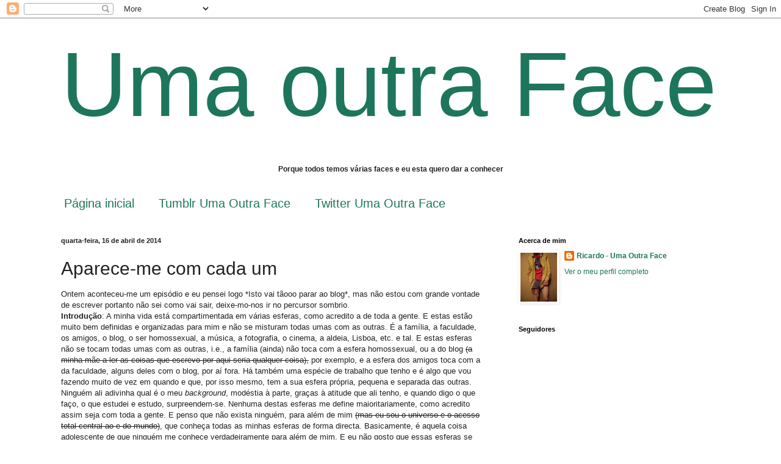

--- FILE ---
content_type: text/html; charset=UTF-8
request_url: https://aoutrafacedericardo.blogspot.com/2014/04/aparece-me-com-cada-um.html?showComment=1397661907102
body_size: 20532
content:
<!DOCTYPE html>
<html class='v2' dir='ltr' lang='pt-PT'>
<head>
<link href='https://www.blogger.com/static/v1/widgets/4128112664-css_bundle_v2.css' rel='stylesheet' type='text/css'/>
<meta content='width=1100' name='viewport'/>
<meta content='text/html; charset=UTF-8' http-equiv='Content-Type'/>
<meta content='blogger' name='generator'/>
<link href='https://aoutrafacedericardo.blogspot.com/favicon.ico' rel='icon' type='image/x-icon'/>
<link href='http://aoutrafacedericardo.blogspot.com/2014/04/aparece-me-com-cada-um.html' rel='canonical'/>
<link rel="alternate" type="application/atom+xml" title="Uma outra Face - Atom" href="https://aoutrafacedericardo.blogspot.com/feeds/posts/default" />
<link rel="alternate" type="application/rss+xml" title="Uma outra Face - RSS" href="https://aoutrafacedericardo.blogspot.com/feeds/posts/default?alt=rss" />
<link rel="service.post" type="application/atom+xml" title="Uma outra Face - Atom" href="https://draft.blogger.com/feeds/4173517329132950764/posts/default" />

<link rel="alternate" type="application/atom+xml" title="Uma outra Face - Atom" href="https://aoutrafacedericardo.blogspot.com/feeds/4268781917028432316/comments/default" />
<!--Can't find substitution for tag [blog.ieCssRetrofitLinks]-->
<meta content='http://aoutrafacedericardo.blogspot.com/2014/04/aparece-me-com-cada-um.html' property='og:url'/>
<meta content='Aparece-me com cada um' property='og:title'/>
<meta content='Ontem aconteceu-me um episódio e eu pensei logo *Isto vai tãooo parar ao blog*, mas não estou com grande vontade de escrever portanto não se...' property='og:description'/>
<title>Uma outra Face: Aparece-me com cada um</title>
<style id='page-skin-1' type='text/css'><!--
/*
-----------------------------------------------
Blogger Template Style
Name:     Simple
Designer: Blogger
URL:      www.blogger.com
----------------------------------------------- */
/* Content
----------------------------------------------- */
body {
font: normal normal 12px Arial, Tahoma, Helvetica, FreeSans, sans-serif;
color: #222222;
background: #ffffff none no-repeat scroll center center;
padding: 0 0 0 0;
background-attachment: scroll;
}
html body .content-outer {
min-width: 0;
max-width: 100%;
width: 100%;
}
h2 {
font-size: 22px;
}
a:link {
text-decoration:none;
color: #1d765b;
}
a:visited {
text-decoration:none;
color: #497668;
}
a:hover {
text-decoration:underline;
color: #cfe7d1;
}
.body-fauxcolumn-outer .fauxcolumn-inner {
background: transparent none repeat scroll top left;
_background-image: none;
}
.body-fauxcolumn-outer .cap-top {
position: absolute;
z-index: 1;
height: 400px;
width: 100%;
}
.body-fauxcolumn-outer .cap-top .cap-left {
width: 100%;
background: transparent none repeat-x scroll top left;
_background-image: none;
}
.content-outer {
-moz-box-shadow: 0 0 0 rgba(0, 0, 0, .15);
-webkit-box-shadow: 0 0 0 rgba(0, 0, 0, .15);
-goog-ms-box-shadow: 0 0 0 #333333;
box-shadow: 0 0 0 rgba(0, 0, 0, .15);
margin-bottom: 1px;
}
.content-inner {
padding: 0 0;
}
.main-outer, .footer-outer {
background-color: #ffffff;
}
/* Header
----------------------------------------------- */
.header-outer {
background: #ffffff none repeat-x scroll 0 -400px;
_background-image: none;
}
.Header h1 {
font: normal normal 150px Arial, Tahoma, Helvetica, FreeSans, sans-serif;
color: #1d765b;
text-shadow: 0 0 0 rgba(0, 0, 0, .2);
}
.Header h1 a {
color: #1d765b;
}
.Header .description {
font-size: 200%;
color: #000000;
}
.header-inner .Header .titlewrapper {
padding: 22px 30px;
}
.header-inner .Header .descriptionwrapper {
padding: 0 30px;
}
/* Tabs
----------------------------------------------- */
.tabs-inner .section:first-child {
border-top: 0 solid transparent;
}
.tabs-inner .section:first-child ul {
margin-top: -0;
border-top: 0 solid transparent;
border-left: 0 solid transparent;
border-right: 0 solid transparent;
}
.tabs-inner .widget ul {
background: transparent none repeat-x scroll 0 -800px;
_background-image: none;
border-bottom: 0 solid transparent;
margin-top: 0;
margin-left: -0;
margin-right: -0;
}
.tabs-inner .widget li a {
display: inline-block;
padding: .6em 1em;
font: normal normal 20px Arial, Tahoma, Helvetica, FreeSans, sans-serif;
color: #1d765b;
border-left: 0 solid #ffffff;
border-right: 0 solid transparent;
}
.tabs-inner .widget li:first-child a {
border-left: none;
}
.tabs-inner .widget li.selected a, .tabs-inner .widget li a:hover {
color: #1d765b;
background-color: transparent;
text-decoration: none;
}
/* Columns
----------------------------------------------- */
.main-outer {
border-top: 1px solid transparent;
}
.fauxcolumn-left-outer .fauxcolumn-inner {
border-right: 1px solid transparent;
}
.fauxcolumn-right-outer .fauxcolumn-inner {
border-left: 1px solid transparent;
}
/* Headings
----------------------------------------------- */
div.widget > h2,
div.widget h2.title {
margin: 0 0 1em 0;
font: normal bold 11px Arial, Tahoma, Helvetica, FreeSans, sans-serif;
color: #000000;
}
/* Widgets
----------------------------------------------- */
.widget .zippy {
color: #999999;
text-shadow: 2px 2px 1px rgba(0, 0, 0, .1);
}
.widget .popular-posts ul {
list-style: none;
}
/* Posts
----------------------------------------------- */
h2.date-header {
font: normal bold 11px Arial, Tahoma, Helvetica, FreeSans, sans-serif;
}
.date-header span {
background-color: transparent;
color: #222222;
padding: inherit;
letter-spacing: inherit;
margin: inherit;
}
.main-inner {
padding-top: 30px;
padding-bottom: 30px;
}
.main-inner .column-center-inner {
padding: 0 15px;
}
.main-inner .column-center-inner .section {
margin: 0 15px;
}
.post {
margin: 0 0 25px 0;
}
h3.post-title, .comments h4 {
font: normal normal 30px Arial, Tahoma, Helvetica, FreeSans, sans-serif;
margin: .75em 0 0;
}
.post-body {
font-size: 110%;
line-height: 1.4;
position: relative;
}
.post-body img, .post-body .tr-caption-container, .Profile img, .Image img,
.BlogList .item-thumbnail img {
padding: 2px;
background: transparent;
border: 1px solid transparent;
-moz-box-shadow: 1px 1px 5px rgba(0, 0, 0, .1);
-webkit-box-shadow: 1px 1px 5px rgba(0, 0, 0, .1);
box-shadow: 1px 1px 5px rgba(0, 0, 0, .1);
}
.post-body img, .post-body .tr-caption-container {
padding: 5px;
}
.post-body .tr-caption-container {
color: #222222;
}
.post-body .tr-caption-container img {
padding: 0;
background: transparent;
border: none;
-moz-box-shadow: 0 0 0 rgba(0, 0, 0, .1);
-webkit-box-shadow: 0 0 0 rgba(0, 0, 0, .1);
box-shadow: 0 0 0 rgba(0, 0, 0, .1);
}
.post-header {
margin: 0 0 1.5em;
line-height: 1.6;
font-size: 90%;
}
.post-footer {
margin: 20px -2px 0;
padding: 5px 10px;
color: #000000;
background-color: transparent;
border-bottom: 1px solid transparent;
line-height: 1.6;
font-size: 90%;
}
#comments .comment-author {
padding-top: 1.5em;
border-top: 1px solid transparent;
background-position: 0 1.5em;
}
#comments .comment-author:first-child {
padding-top: 0;
border-top: none;
}
.avatar-image-container {
margin: .2em 0 0;
}
#comments .avatar-image-container img {
border: 1px solid transparent;
}
/* Comments
----------------------------------------------- */
.comments .comments-content .icon.blog-author {
background-repeat: no-repeat;
background-image: url([data-uri]);
}
.comments .comments-content .loadmore a {
border-top: 1px solid #999999;
border-bottom: 1px solid #999999;
}
.comments .comment-thread.inline-thread {
background-color: transparent;
}
.comments .continue {
border-top: 2px solid #999999;
}
/* Accents
---------------------------------------------- */
.section-columns td.columns-cell {
border-left: 1px solid transparent;
}
.blog-pager {
background: transparent none no-repeat scroll top center;
}
.blog-pager-older-link, .home-link,
.blog-pager-newer-link {
background-color: #ffffff;
padding: 5px;
}
.footer-outer {
border-top: 0 dashed #bbbbbb;
}
/* Mobile
----------------------------------------------- */
body.mobile  {
background-size: auto;
}
.mobile .body-fauxcolumn-outer {
background: transparent none repeat scroll top left;
}
.mobile .body-fauxcolumn-outer .cap-top {
background-size: 100% auto;
}
.mobile .content-outer {
-webkit-box-shadow: 0 0 3px rgba(0, 0, 0, .15);
box-shadow: 0 0 3px rgba(0, 0, 0, .15);
}
.mobile .tabs-inner .widget ul {
margin-left: 0;
margin-right: 0;
}
.mobile .post {
margin: 0;
}
.mobile .main-inner .column-center-inner .section {
margin: 0;
}
.mobile .date-header span {
padding: 0.1em 10px;
margin: 0 -10px;
}
.mobile h3.post-title {
margin: 0;
}
.mobile .blog-pager {
background: transparent none no-repeat scroll top center;
}
.mobile .footer-outer {
border-top: none;
}
.mobile .main-inner, .mobile .footer-inner {
background-color: #ffffff;
}
.mobile-index-contents {
color: #222222;
}
.mobile-link-button {
background-color: #1d765b;
}
.mobile-link-button a:link, .mobile-link-button a:visited {
color: #ffffff;
}
.mobile .tabs-inner .section:first-child {
border-top: none;
}
.mobile .tabs-inner .PageList .widget-content {
background-color: transparent;
color: #1d765b;
border-top: 0 solid transparent;
border-bottom: 0 solid transparent;
}
.mobile .tabs-inner .PageList .widget-content .pagelist-arrow {
border-left: 1px solid transparent;
}

--></style>
<style id='template-skin-1' type='text/css'><!--
body {
min-width: 1140px;
}
.content-outer, .content-fauxcolumn-outer, .region-inner {
min-width: 1140px;
max-width: 1140px;
_width: 1140px;
}
.main-inner .columns {
padding-left: 0px;
padding-right: 390px;
}
.main-inner .fauxcolumn-center-outer {
left: 0px;
right: 390px;
/* IE6 does not respect left and right together */
_width: expression(this.parentNode.offsetWidth -
parseInt("0px") -
parseInt("390px") + 'px');
}
.main-inner .fauxcolumn-left-outer {
width: 0px;
}
.main-inner .fauxcolumn-right-outer {
width: 390px;
}
.main-inner .column-left-outer {
width: 0px;
right: 100%;
margin-left: -0px;
}
.main-inner .column-right-outer {
width: 390px;
margin-right: -390px;
}
#layout {
min-width: 0;
}
#layout .content-outer {
min-width: 0;
width: 800px;
}
#layout .region-inner {
min-width: 0;
width: auto;
}
body#layout div.add_widget {
padding: 8px;
}
body#layout div.add_widget a {
margin-left: 32px;
}
--></style>
<link href='https://draft.blogger.com/dyn-css/authorization.css?targetBlogID=4173517329132950764&amp;zx=9dc9758b-b350-4634-9962-0fd9fcb479f3' media='none' onload='if(media!=&#39;all&#39;)media=&#39;all&#39;' rel='stylesheet'/><noscript><link href='https://draft.blogger.com/dyn-css/authorization.css?targetBlogID=4173517329132950764&amp;zx=9dc9758b-b350-4634-9962-0fd9fcb479f3' rel='stylesheet'/></noscript>
<meta name='google-adsense-platform-account' content='ca-host-pub-1556223355139109'/>
<meta name='google-adsense-platform-domain' content='blogspot.com'/>

</head>
<body class='loading variant-wide'>
<div class='navbar section' id='navbar' name='Navbar'><div class='widget Navbar' data-version='1' id='Navbar1'><script type="text/javascript">
    function setAttributeOnload(object, attribute, val) {
      if(window.addEventListener) {
        window.addEventListener('load',
          function(){ object[attribute] = val; }, false);
      } else {
        window.attachEvent('onload', function(){ object[attribute] = val; });
      }
    }
  </script>
<div id="navbar-iframe-container"></div>
<script type="text/javascript" src="https://apis.google.com/js/platform.js"></script>
<script type="text/javascript">
      gapi.load("gapi.iframes:gapi.iframes.style.bubble", function() {
        if (gapi.iframes && gapi.iframes.getContext) {
          gapi.iframes.getContext().openChild({
              url: 'https://draft.blogger.com/navbar/4173517329132950764?po\x3d4268781917028432316\x26origin\x3dhttps://aoutrafacedericardo.blogspot.com',
              where: document.getElementById("navbar-iframe-container"),
              id: "navbar-iframe"
          });
        }
      });
    </script><script type="text/javascript">
(function() {
var script = document.createElement('script');
script.type = 'text/javascript';
script.src = '//pagead2.googlesyndication.com/pagead/js/google_top_exp.js';
var head = document.getElementsByTagName('head')[0];
if (head) {
head.appendChild(script);
}})();
</script>
</div></div>
<div class='body-fauxcolumns'>
<div class='fauxcolumn-outer body-fauxcolumn-outer'>
<div class='cap-top'>
<div class='cap-left'></div>
<div class='cap-right'></div>
</div>
<div class='fauxborder-left'>
<div class='fauxborder-right'></div>
<div class='fauxcolumn-inner'>
</div>
</div>
<div class='cap-bottom'>
<div class='cap-left'></div>
<div class='cap-right'></div>
</div>
</div>
</div>
<div class='content'>
<div class='content-fauxcolumns'>
<div class='fauxcolumn-outer content-fauxcolumn-outer'>
<div class='cap-top'>
<div class='cap-left'></div>
<div class='cap-right'></div>
</div>
<div class='fauxborder-left'>
<div class='fauxborder-right'></div>
<div class='fauxcolumn-inner'>
</div>
</div>
<div class='cap-bottom'>
<div class='cap-left'></div>
<div class='cap-right'></div>
</div>
</div>
</div>
<div class='content-outer'>
<div class='content-cap-top cap-top'>
<div class='cap-left'></div>
<div class='cap-right'></div>
</div>
<div class='fauxborder-left content-fauxborder-left'>
<div class='fauxborder-right content-fauxborder-right'></div>
<div class='content-inner'>
<header>
<div class='header-outer'>
<div class='header-cap-top cap-top'>
<div class='cap-left'></div>
<div class='cap-right'></div>
</div>
<div class='fauxborder-left header-fauxborder-left'>
<div class='fauxborder-right header-fauxborder-right'></div>
<div class='region-inner header-inner'>
<div class='header section' id='header' name='Cabeçalho'><div class='widget Header' data-version='1' id='Header1'>
<div id='header-inner'>
<div class='titlewrapper'>
<h1 class='title'>
<a href='https://aoutrafacedericardo.blogspot.com/'>
Uma outra Face
</a>
</h1>
</div>
<div class='descriptionwrapper'>
<p class='description'><span><b><p align="center">Porque todos temos várias faces e eu esta quero dar a conhecer</p> </b></span></p>
</div>
</div>
</div></div>
</div>
</div>
<div class='header-cap-bottom cap-bottom'>
<div class='cap-left'></div>
<div class='cap-right'></div>
</div>
</div>
</header>
<div class='tabs-outer'>
<div class='tabs-cap-top cap-top'>
<div class='cap-left'></div>
<div class='cap-right'></div>
</div>
<div class='fauxborder-left tabs-fauxborder-left'>
<div class='fauxborder-right tabs-fauxborder-right'></div>
<div class='region-inner tabs-inner'>
<div class='tabs section' id='crosscol' name='Entre colunas'><div class='widget PageList' data-version='1' id='PageList1'>
<h2>Páginas</h2>
<div class='widget-content'>
<ul>
<li>
<a href='https://aoutrafacedericardo.blogspot.com/'>Página inicial</a>
</li>
<li>
<a href='https://aoutrafacedericardo.blogspot.com/p/tumbl.html'>Tumblr Uma Outra Face</a>
</li>
<li>
<a href='https://aoutrafacedericardo.blogspot.com/p/twitter-uma-outra-face.html'>Twitter Uma Outra Face</a>
</li>
</ul>
<div class='clear'></div>
</div>
</div></div>
<div class='tabs no-items section' id='crosscol-overflow' name='Cross-Column 2'></div>
</div>
</div>
<div class='tabs-cap-bottom cap-bottom'>
<div class='cap-left'></div>
<div class='cap-right'></div>
</div>
</div>
<div class='main-outer'>
<div class='main-cap-top cap-top'>
<div class='cap-left'></div>
<div class='cap-right'></div>
</div>
<div class='fauxborder-left main-fauxborder-left'>
<div class='fauxborder-right main-fauxborder-right'></div>
<div class='region-inner main-inner'>
<div class='columns fauxcolumns'>
<div class='fauxcolumn-outer fauxcolumn-center-outer'>
<div class='cap-top'>
<div class='cap-left'></div>
<div class='cap-right'></div>
</div>
<div class='fauxborder-left'>
<div class='fauxborder-right'></div>
<div class='fauxcolumn-inner'>
</div>
</div>
<div class='cap-bottom'>
<div class='cap-left'></div>
<div class='cap-right'></div>
</div>
</div>
<div class='fauxcolumn-outer fauxcolumn-left-outer'>
<div class='cap-top'>
<div class='cap-left'></div>
<div class='cap-right'></div>
</div>
<div class='fauxborder-left'>
<div class='fauxborder-right'></div>
<div class='fauxcolumn-inner'>
</div>
</div>
<div class='cap-bottom'>
<div class='cap-left'></div>
<div class='cap-right'></div>
</div>
</div>
<div class='fauxcolumn-outer fauxcolumn-right-outer'>
<div class='cap-top'>
<div class='cap-left'></div>
<div class='cap-right'></div>
</div>
<div class='fauxborder-left'>
<div class='fauxborder-right'></div>
<div class='fauxcolumn-inner'>
</div>
</div>
<div class='cap-bottom'>
<div class='cap-left'></div>
<div class='cap-right'></div>
</div>
</div>
<!-- corrects IE6 width calculation -->
<div class='columns-inner'>
<div class='column-center-outer'>
<div class='column-center-inner'>
<div class='main section' id='main' name='Principal'><div class='widget Blog' data-version='1' id='Blog1'>
<div class='blog-posts hfeed'>

          <div class="date-outer">
        
<h2 class='date-header'><span>quarta-feira, 16 de abril de 2014</span></h2>

          <div class="date-posts">
        
<div class='post-outer'>
<div class='post hentry uncustomized-post-template' itemprop='blogPost' itemscope='itemscope' itemtype='http://schema.org/BlogPosting'>
<meta content='4173517329132950764' itemprop='blogId'/>
<meta content='4268781917028432316' itemprop='postId'/>
<a name='4268781917028432316'></a>
<h3 class='post-title entry-title' itemprop='name'>
Aparece-me com cada um
</h3>
<div class='post-header'>
<div class='post-header-line-1'></div>
</div>
<div class='post-body entry-content' id='post-body-4268781917028432316' itemprop='description articleBody'>
Ontem aconteceu-me um episódio e eu pensei logo *Isto vai tãooo parar ao blog*, mas não estou com grande vontade de escrever portanto não sei como vai sair, deixe-mo-nos ir no percursor sombrio.<br />
<b>Introdução</b>: A minha vida está compartimentada em várias esferas, como acredito a de toda a gente. E estas estão muito bem definidas e organizadas para mim e não se misturam todas umas com as outras. É a família, a faculdade, os amigos, o blog, o ser homossexual, a música, a fotografia, o cinema, a aldeia, Lisboa, etc. e tal. E estas esferas não se tocam todas umas com as outras, i.e., a família (ainda) não toca com a esfera homossexual, ou a do blog&nbsp;<strike>(a minha mãe a ler as coisas que escrevo por aqui seria qualquer coisa),</strike>&nbsp;por exemplo, e a esfera dos amigos toca com a da faculdade, alguns deles com o blog, por aí fora.&nbsp;Há também uma espécie de trabalho que tenho e é algo que vou fazendo muito de vez em quando e que, por isso mesmo, tem a sua esfera própria, pequena e separada das outras. Ninguém ali adivinha qual é o meu <i>background</i>, modéstia à parte, graças à atitude que ali tenho, e quando digo o que faço, o que estudei e estudo, surpreendem-se. Nenhuma destas esferas me define maioritariamente, como acredito assim seja com toda a gente. E penso que não exista ninguém, para além de mim <strike>(mas eu sou o universo e o acesso total central ao e do mundo)</strike>,&nbsp;que conheça todas as minhas esferas de forma directa. Basicamente, é aquela coisa adolescente de que ninguém me conhece verdadeiramente para além de mim. E eu não gosto que essas esferas se encontrem a não ser quando eu quero, quando faz sentido para mim. Gosto muito do facto de não haver ninguém que conheça toda a minha vida, pronto.<br />
<b>Avançando</b>: Ontem lá fui ao tal trabalho, que vou fazendo muito de vez em quando (vêem como a esfera do trabalho não toca aqui a esfera do blog?), e andava por lá um moço que, falando depressa e bem, como uma das meninas com quem estava a travar uma relação de companheirismo disse: "Há gente muito chata". O moço não tem qualquer tipo de decoro social (e é uma coisa que eu acho tão importante), mas pronto tem 15 anos, estava com um grupo de amigos, pode fazer figuras e falar muito alto... &nbsp;Tudo bem. O problema é quando o miúdo de 15 anos se faz a mim. Com uma conversa tão explícita que eu só pensei *Eu com 15 anos nunca na minha vida faria isto, nem sequer agora com 21 anos de idade. Esta gente tem a escola toda muito cedo. <i>No me gusta</i>* e ainda para mais numa situação de trabalho. A minha esfera homossexual estava a entrar na minha esfera do trabalho e não me parece nada bem, essa esfera não me define. Mas vamos lá à situação e a ver se eu explico isto com graça que é a única maneira de olhar para as coisas.<br />
<b>Situação</b>: O moço senta-se perto de mim (ao meu lado) e das meninas com quem estava a travar uma relação de companheirismo por estarmos ali (foi a primeira vez que as vi e que falei com elas), e começa -"Que idade têm?" lá respondemos todos. [Ah, deixem-me salientar que quando eu não gosto das coisas não ligo nenhuma de forma activa. Portanto este episódio está cheio de falhas na minha mente. Outra coisa que faço é dizer que não a tudo, perguntar sempre "Hum?" de forma a que repitam a pergunta. Isto tudo para ver se a coisa morre ali, mas não foi o que aconteceu neste caso]. E o moço diz que tem 15 anos. Depois lá nos pergunta os nomes *Ou terá sido ao contrário? Anyway*... Depois, não sei como nem porquê <strike>(foi porque nos virámos para outro lado de forma a tentar evitar o moço)</strike> começa a falar para mim em sussurro -"Olha, tu jogas noutra equipa, não é?" *Ham!? WTF!? Que péssima maneira de começar moço, deixa-me já dizer-te. Ai a minha vida, já não estou a gostar do rumo disto. Oh god, why? Faz de conta que não percebes, assim o moço percebe que não deves ser gay, uma vez que não percebeste o que é a pergunta* -"Desculpa, o quê?" -"Se jogas noutra equipa?" *Jogo noutra equipa? A sério? Responde que és do benfica...* -"Se jogo noutra equipa... Como assim?" Aqui o moço começa numa luta interna a pensar como deve fazer para transmitir a ideia que ele quer. -"Não estás a perceber a minha pergunta?" *Toda a gente percebe a tua pergunta meu caro, não estou é interessado em responder a essa pergunta, nem a ter esse tipo de conversa contigo. Coloca um ar confuso, encolhe os ombros, és tão tótó da aldeia, tão inocente, que não sabes nada desta vida* -"Não..." respondo. O moço ajeita-se, percebem-se as engrenagens cerebrais num conflito de, digo ou não digo? Este tipo está é a gozar comigo. *Vá-la, esquece o assunto. Esquece o assunto, se eu te disse que não percebo é porque não sei do que estás a falar, logo não sou gay...* -"Do que é que gostas?" *Ai, a minha vida. O que vale é que a esta já tenho resposta pronta. Ar confuso* -"Em relação a que?". Mais engrenagens a trabalhar -"Então... Do que é que gostas... És gay?" *Pronto, foi directo. Mente! Não vou mentir, não é algo que precise de ser desmentido, não é nada de errado ser gay. Mas não quero ter esta conversa, o tipo está a atirar-se a mim. Meu Deus, só tem 15 anos. Eu com 15 anos estava no meu cantinho... Minto ou não?*<br />
<br />
E pronto, o post vai longo. E hoje vou trabalhar outra vez, tenho de me ir preparar para não chegar atrasado. O moço também vai hoje. Portanto, cheira-me que para além da continuação deste post e desta situação, vou ter a situação de hoje...<br />
<br />
<div style="text-align: right;">
<span style="font-size: x-small;">Legenda:*(Pensamentos)*</span></div>
<div style='clear: both;'></div>
</div>
<div class='post-footer'>
<div class='post-footer-line post-footer-line-1'>
<span class='post-author vcard'>
Publicada por
<span class='fn' itemprop='author' itemscope='itemscope' itemtype='http://schema.org/Person'>
<meta content='https://draft.blogger.com/profile/10136289041885429364' itemprop='url'/>
<a class='g-profile' href='https://draft.blogger.com/profile/10136289041885429364' rel='author' title='author profile'>
<span itemprop='name'>Ricardo - Uma Outra Face</span>
</a>
</span>
</span>
<span class='post-timestamp'>
à(s)
<meta content='http://aoutrafacedericardo.blogspot.com/2014/04/aparece-me-com-cada-um.html' itemprop='url'/>
<a class='timestamp-link' href='https://aoutrafacedericardo.blogspot.com/2014/04/aparece-me-com-cada-um.html' rel='bookmark' title='permanent link'><abbr class='published' itemprop='datePublished' title='2014-04-16T15:17:00+01:00'>15:17</abbr></a>
</span>
<span class='post-comment-link'>
</span>
<span class='post-icons'>
<span class='item-control blog-admin pid-1634760730'>
<a href='https://draft.blogger.com/post-edit.g?blogID=4173517329132950764&postID=4268781917028432316&from=pencil' title='Editar mensagem'>
<img alt='' class='icon-action' height='18' src='https://resources.blogblog.com/img/icon18_edit_allbkg.gif' width='18'/>
</a>
</span>
</span>
<div class='post-share-buttons goog-inline-block'>
</div>
</div>
<div class='post-footer-line post-footer-line-2'>
<span class='post-labels'>
Etiquetas:
<a href='https://aoutrafacedericardo.blogspot.com/search/label/Sobre%20mim' rel='tag'>Sobre mim</a>,
<a href='https://aoutrafacedericardo.blogspot.com/search/label/Texto' rel='tag'>Texto</a>
</span>
</div>
<div class='post-footer-line post-footer-line-3'>
<span class='post-location'>
</span>
</div>
</div>
</div>
<div class='comments' id='comments'>
<a name='comments'></a>
<h4>31 comentários:</h4>
<div id='Blog1_comments-block-wrapper'>
<dl class='avatar-comment-indent' id='comments-block'>
<dt class='comment-author ' id='c8515124802838625407'>
<a name='c8515124802838625407'></a>
<div class="avatar-image-container avatar-stock"><span dir="ltr"><a href="https://draft.blogger.com/profile/11187066953734579357" target="" rel="nofollow" onclick="" class="avatar-hovercard" id="av-8515124802838625407-11187066953734579357"><img src="//www.blogger.com/img/blogger_logo_round_35.png" width="35" height="35" alt="" title="Meia Noite e Um Quarto">

</a></span></div>
<a href='https://draft.blogger.com/profile/11187066953734579357' rel='nofollow'>Meia Noite e Um Quarto</a>
disse...
</dt>
<dd class='comment-body' id='Blog1_cmt-8515124802838625407'>
<p>
ooohhhh pahhhh, que horror, eu com 15 anos, só sabia que queria ir pa direito. Que horror...olha, nesta fase um: &quot;mete-te na tua vida!!!&quot; é o ideal...que ordinário...<br />tou pa ver o desenvolvimento...
</p>
</dd>
<dd class='comment-footer'>
<span class='comment-timestamp'>
<a href='https://aoutrafacedericardo.blogspot.com/2014/04/aparece-me-com-cada-um.html?showComment=1397661172554#c8515124802838625407' title='comment permalink'>
16 de abril de 2014 às 16:12
</a>
<span class='item-control blog-admin pid-1564397458'>
<a class='comment-delete' href='https://draft.blogger.com/comment/delete/4173517329132950764/8515124802838625407' title='Eliminar comentário'>
<img src='https://resources.blogblog.com/img/icon_delete13.gif'/>
</a>
</span>
</span>
</dd>
<dt class='comment-author ' id='c6857980061977914737'>
<a name='c6857980061977914737'></a>
<div class="avatar-image-container avatar-stock"><span dir="ltr"><img src="//resources.blogblog.com/img/blank.gif" width="35" height="35" alt="" title="An&oacute;nimo">

</span></div>
Anónimo
disse...
</dt>
<dd class='comment-body' id='Blog1_cmt-6857980061977914737'>
<p>
recambia-o para aqui, eu gosto dos mais novos haha
</p>
</dd>
<dd class='comment-footer'>
<span class='comment-timestamp'>
<a href='https://aoutrafacedericardo.blogspot.com/2014/04/aparece-me-com-cada-um.html?showComment=1397661907102#c6857980061977914737' title='comment permalink'>
16 de abril de 2014 às 16:25
</a>
<span class='item-control blog-admin pid-313787773'>
<a class='comment-delete' href='https://draft.blogger.com/comment/delete/4173517329132950764/6857980061977914737' title='Eliminar comentário'>
<img src='https://resources.blogblog.com/img/icon_delete13.gif'/>
</a>
</span>
</span>
</dd>
<dt class='comment-author ' id='c7104646226375947080'>
<a name='c7104646226375947080'></a>
<div class="avatar-image-container vcard"><span dir="ltr"><a href="https://draft.blogger.com/profile/02140929159459616911" target="" rel="nofollow" onclick="" class="avatar-hovercard" id="av-7104646226375947080-02140929159459616911"><img src="https://resources.blogblog.com/img/blank.gif" width="35" height="35" class="delayLoad" style="display: none;" longdesc="//blogger.googleusercontent.com/img/b/R29vZ2xl/AVvXsEiagAw9wFtp-wdXHmlqdcfIzojNJ_nKXClxJSb8C8NfopgeeYc9ViPmzHA-YZo-BGKNx6YDd2mnNQfB9aEyMpHYrhUeyhyANX5jUYbZvnI4bHMmctguGnwQBr-FohE59g/s45-c/12187960_10206834956626956_8153384940529770864_o.jpg" alt="" title="Miguel R">

<noscript><img src="//blogger.googleusercontent.com/img/b/R29vZ2xl/AVvXsEiagAw9wFtp-wdXHmlqdcfIzojNJ_nKXClxJSb8C8NfopgeeYc9ViPmzHA-YZo-BGKNx6YDd2mnNQfB9aEyMpHYrhUeyhyANX5jUYbZvnI4bHMmctguGnwQBr-FohE59g/s45-c/12187960_10206834956626956_8153384940529770864_o.jpg" width="35" height="35" class="photo" alt=""></noscript></a></span></div>
<a href='https://draft.blogger.com/profile/02140929159459616911' rel='nofollow'>Miguel R</a>
disse...
</dt>
<dd class='comment-body' id='Blog1_cmt-7104646226375947080'>
<p>
#vergonhaalheia<br />Eu fico ultra encabulado quando essas coisas me acontecem...<br />Faz me mesmo confusão xD<br /><br />Quando á coisa das esferas, comigo são caixas e não é beeem assim, há caixas que estão umas dentro das outras. funciono mais assim é com os grupos de pessoas, mas do que com as diferentes facetas da minha vida. por exemplo, tenho as pessoas do trabalho, as pessoas do curso as pessoas daqui e dali, e geralmente essas nunca interagem entre si, mas de resto acho que não separo tudo tanto como tu :)
</p>
</dd>
<dd class='comment-footer'>
<span class='comment-timestamp'>
<a href='https://aoutrafacedericardo.blogspot.com/2014/04/aparece-me-com-cada-um.html?showComment=1397662827501#c7104646226375947080' title='comment permalink'>
16 de abril de 2014 às 16:40
</a>
<span class='item-control blog-admin pid-1313853489'>
<a class='comment-delete' href='https://draft.blogger.com/comment/delete/4173517329132950764/7104646226375947080' title='Eliminar comentário'>
<img src='https://resources.blogblog.com/img/icon_delete13.gif'/>
</a>
</span>
</span>
</dd>
<dt class='comment-author ' id='c6557267388443841188'>
<a name='c6557267388443841188'></a>
<div class="avatar-image-container avatar-stock"><span dir="ltr"><img src="//resources.blogblog.com/img/blank.gif" width="35" height="35" alt="" title="An&oacute;nimo">

</span></div>
Anónimo
disse...
</dt>
<dd class='comment-body' id='Blog1_cmt-6557267388443841188'>
<p>
O que me faz confusão, é dizeres que separas todas as esferas, e um rapaz com apenas 15 anos,que não te conhece de lado nenhum, te perguntar se és gay, &quot;assim do nada&quot;...<br /><br />TNSQ
</p>
</dd>
<dd class='comment-footer'>
<span class='comment-timestamp'>
<a href='https://aoutrafacedericardo.blogspot.com/2014/04/aparece-me-com-cada-um.html?showComment=1397669533846#c6557267388443841188' title='comment permalink'>
16 de abril de 2014 às 18:32
</a>
<span class='item-control blog-admin pid-313787773'>
<a class='comment-delete' href='https://draft.blogger.com/comment/delete/4173517329132950764/6557267388443841188' title='Eliminar comentário'>
<img src='https://resources.blogblog.com/img/icon_delete13.gif'/>
</a>
</span>
</span>
</dd>
<dt class='comment-author ' id='c7686713787507870982'>
<a name='c7686713787507870982'></a>
<div class="avatar-image-container vcard"><span dir="ltr"><a href="https://draft.blogger.com/profile/03719149882870807246" target="" rel="nofollow" onclick="" class="avatar-hovercard" id="av-7686713787507870982-03719149882870807246"><img src="https://resources.blogblog.com/img/blank.gif" width="35" height="35" class="delayLoad" style="display: none;" longdesc="//blogger.googleusercontent.com/img/b/R29vZ2xl/AVvXsEi8yV68v-a8HbUtO2gAjCbrkFzOTxBBXB04S2hpfnIQQ4DEuKB3O5AKzZR9XzwTizZ-cqqJtDL_5wBk5MxTleRq0l570nm02Tz8qZNUQ1eidVyJZ0cuJWAe9o9svqe9Mgs/s45-c/IMG_20161005_162958.jpg" alt="" title="m.">

<noscript><img src="//blogger.googleusercontent.com/img/b/R29vZ2xl/AVvXsEi8yV68v-a8HbUtO2gAjCbrkFzOTxBBXB04S2hpfnIQQ4DEuKB3O5AKzZR9XzwTizZ-cqqJtDL_5wBk5MxTleRq0l570nm02Tz8qZNUQ1eidVyJZ0cuJWAe9o9svqe9Mgs/s45-c/IMG_20161005_162958.jpg" width="35" height="35" class="photo" alt=""></noscript></a></span></div>
<a href='https://draft.blogger.com/profile/03719149882870807246' rel='nofollow'>m.</a>
disse...
</dt>
<dd class='comment-body' id='Blog1_cmt-7686713787507870982'>
<p>
não é por um rapaz ter 15 anos, bem, aos 15 anos elas, sim, as miúdas também são atiradiças aos 15,  aos 14, cada vez mais novas, é a descoberta da sexualidade e já não têm pudor, há mais abertura, não chamaria indecência, mas têm tudo à mão, facebook, internet, chats, e quanto à vida sexual, Ricardo, cada vez mais novas.<br />bem, voltando à vaca fria, ou ao bezerro despudorado, o rapaz deve ter o gaydar apurado. <br />não que tenhas que dar explicações e como escreveste, tens as esferas bem separadas.<br />mas ninguém tem nada a ver com a nossa vida íntima. se te sentes bem assim como estás, é andar para a frente e esquecer essa cena :)<br />bjs.
</p>
</dd>
<dd class='comment-footer'>
<span class='comment-timestamp'>
<a href='https://aoutrafacedericardo.blogspot.com/2014/04/aparece-me-com-cada-um.html?showComment=1397680913825#c7686713787507870982' title='comment permalink'>
16 de abril de 2014 às 21:41
</a>
<span class='item-control blog-admin pid-888344320'>
<a class='comment-delete' href='https://draft.blogger.com/comment/delete/4173517329132950764/7686713787507870982' title='Eliminar comentário'>
<img src='https://resources.blogblog.com/img/icon_delete13.gif'/>
</a>
</span>
</span>
</dd>
<dt class='comment-author ' id='c5201989741888740675'>
<a name='c5201989741888740675'></a>
<div class="avatar-image-container vcard"><span dir="ltr"><a href="https://draft.blogger.com/profile/06650211308727998062" target="" rel="nofollow" onclick="" class="avatar-hovercard" id="av-5201989741888740675-06650211308727998062"><img src="https://resources.blogblog.com/img/blank.gif" width="35" height="35" class="delayLoad" style="display: none;" longdesc="//blogger.googleusercontent.com/img/b/R29vZ2xl/AVvXsEi7mtf6_FAEBf8poMTsJ-7ZpcPUVvZG81D7K3HRzJdLp1_hBj-l6ecXG0pyt8N55I9epx2skj-qU86-OINt_tXSrI21nRsbuRVK6tpmOqc1nRYlhlVCJmDarU_KDhR-l5I/s45-c/avatar.png" alt="" title="Horatius">

<noscript><img src="//blogger.googleusercontent.com/img/b/R29vZ2xl/AVvXsEi7mtf6_FAEBf8poMTsJ-7ZpcPUVvZG81D7K3HRzJdLp1_hBj-l6ecXG0pyt8N55I9epx2skj-qU86-OINt_tXSrI21nRsbuRVK6tpmOqc1nRYlhlVCJmDarU_KDhR-l5I/s45-c/avatar.png" width="35" height="35" class="photo" alt=""></noscript></a></span></div>
<a href='https://draft.blogger.com/profile/06650211308727998062' rel='nofollow'>Horatius</a>
disse...
</dt>
<dd class='comment-body' id='Blog1_cmt-5201989741888740675'>
<p>
Podias sempre largar lhe uma chapada. Aliás, tu devias levar uma, porque suspendes te a história na melhor parte...
</p>
</dd>
<dd class='comment-footer'>
<span class='comment-timestamp'>
<a href='https://aoutrafacedericardo.blogspot.com/2014/04/aparece-me-com-cada-um.html?showComment=1397696176153#c5201989741888740675' title='comment permalink'>
17 de abril de 2014 às 01:56
</a>
<span class='item-control blog-admin pid-564362158'>
<a class='comment-delete' href='https://draft.blogger.com/comment/delete/4173517329132950764/5201989741888740675' title='Eliminar comentário'>
<img src='https://resources.blogblog.com/img/icon_delete13.gif'/>
</a>
</span>
</span>
</dd>
<dt class='comment-author ' id='c6963813953270294940'>
<a name='c6963813953270294940'></a>
<div class="avatar-image-container vcard"><span dir="ltr"><a href="https://draft.blogger.com/profile/05614436640000116372" target="" rel="nofollow" onclick="" class="avatar-hovercard" id="av-6963813953270294940-05614436640000116372"><img src="https://resources.blogblog.com/img/blank.gif" width="35" height="35" class="delayLoad" style="display: none;" longdesc="//blogger.googleusercontent.com/img/b/R29vZ2xl/AVvXsEhZad6hqlU8AaBHtiHrAe1WBSEaAad9B3ytk4wgdnueqQyxQWCo8rAtQ6D7G8KSDdMg8rQ0Effb3HJSJt6vTqs_UyT0n9beK_OcHUJUlIiGwSkEMmi_H_GIDmv-zsoGhQ/s45-c/Virgilio+Manuel+Sousa+Barata.jpg" alt="" title="Gil">

<noscript><img src="//blogger.googleusercontent.com/img/b/R29vZ2xl/AVvXsEhZad6hqlU8AaBHtiHrAe1WBSEaAad9B3ytk4wgdnueqQyxQWCo8rAtQ6D7G8KSDdMg8rQ0Effb3HJSJt6vTqs_UyT0n9beK_OcHUJUlIiGwSkEMmi_H_GIDmv-zsoGhQ/s45-c/Virgilio+Manuel+Sousa+Barata.jpg" width="35" height="35" class="photo" alt=""></noscript></a></span></div>
<a href='https://draft.blogger.com/profile/05614436640000116372' rel='nofollow'>Gil</a>
disse...
</dt>
<dd class='comment-body' id='Blog1_cmt-6963813953270294940'>
<p>
TU ÉS MAU PRÁ MALTA, CORTAS-TE NA MELHOR PARTE!!
</p>
</dd>
<dd class='comment-footer'>
<span class='comment-timestamp'>
<a href='https://aoutrafacedericardo.blogspot.com/2014/04/aparece-me-com-cada-um.html?showComment=1397730134275#c6963813953270294940' title='comment permalink'>
17 de abril de 2014 às 11:22
</a>
<span class='item-control blog-admin pid-119906227'>
<a class='comment-delete' href='https://draft.blogger.com/comment/delete/4173517329132950764/6963813953270294940' title='Eliminar comentário'>
<img src='https://resources.blogblog.com/img/icon_delete13.gif'/>
</a>
</span>
</span>
</dd>
<dt class='comment-author ' id='c1854608591755982496'>
<a name='c1854608591755982496'></a>
<div class="avatar-image-container avatar-stock"><span dir="ltr"><a href="https://draft.blogger.com/profile/03336949970788394595" target="" rel="nofollow" onclick="" class="avatar-hovercard" id="av-1854608591755982496-03336949970788394595"><img src="//www.blogger.com/img/blogger_logo_round_35.png" width="35" height="35" alt="" title="R">

</a></span></div>
<a href='https://draft.blogger.com/profile/03336949970788394595' rel='nofollow'>R</a>
disse...
</dt>
<dd class='comment-body' id='Blog1_cmt-1854608591755982496'>
<p>
Então mas o que aconteceu depois??! O que lhe disseste?!<br /><br />Tu não me deixes assim, sem saber! lol;D
</p>
</dd>
<dd class='comment-footer'>
<span class='comment-timestamp'>
<a href='https://aoutrafacedericardo.blogspot.com/2014/04/aparece-me-com-cada-um.html?showComment=1397761714791#c1854608591755982496' title='comment permalink'>
17 de abril de 2014 às 20:08
</a>
<span class='item-control blog-admin pid-470909518'>
<a class='comment-delete' href='https://draft.blogger.com/comment/delete/4173517329132950764/1854608591755982496' title='Eliminar comentário'>
<img src='https://resources.blogblog.com/img/icon_delete13.gif'/>
</a>
</span>
</span>
</dd>
<dt class='comment-author ' id='c3917585549792436930'>
<a name='c3917585549792436930'></a>
<div class="avatar-image-container vcard"><span dir="ltr"><a href="https://draft.blogger.com/profile/14844824921054391491" target="" rel="nofollow" onclick="" class="avatar-hovercard" id="av-3917585549792436930-14844824921054391491"><img src="https://resources.blogblog.com/img/blank.gif" width="35" height="35" class="delayLoad" style="display: none;" longdesc="//blogger.googleusercontent.com/img/b/R29vZ2xl/AVvXsEiUDCrYl1dqdgtS_vUi7P-GFbirKz3HViEtB3aeWKrNSq3K5Eva8dK_mjK9zMqGhvElILLYxVp03If0QbGluxUDFjI_YPcs68IDNhwFYuDvdLrdeLiEEOYu0ynxvR2QrA/s45-c/*" alt="" title="S&eacute;rgio">

<noscript><img src="//blogger.googleusercontent.com/img/b/R29vZ2xl/AVvXsEiUDCrYl1dqdgtS_vUi7P-GFbirKz3HViEtB3aeWKrNSq3K5Eva8dK_mjK9zMqGhvElILLYxVp03If0QbGluxUDFjI_YPcs68IDNhwFYuDvdLrdeLiEEOYu0ynxvR2QrA/s45-c/*" width="35" height="35" class="photo" alt=""></noscript></a></span></div>
<a href='https://draft.blogger.com/profile/14844824921054391491' rel='nofollow'>Sérgio</a>
disse...
</dt>
<dd class='comment-body' id='Blog1_cmt-3917585549792436930'>
<p>
É preciso eu ir ter uma conversa com ele? lol<br /><br />A questão aqui não é a das esferas tocarem-se ou não, é o moço ser desenvolto e atiradiço. Mas tu resolvias o assunto de forma muito rápida tendo respondido simplesmente &quot;gosto de homens, não de putos&quot; :p<br /><br />(o teu blogue tá a chegar à visualização 77777 :)<br /><br />Bjs
</p>
</dd>
<dd class='comment-footer'>
<span class='comment-timestamp'>
<a href='https://aoutrafacedericardo.blogspot.com/2014/04/aparece-me-com-cada-um.html?showComment=1397779990355#c3917585549792436930' title='comment permalink'>
18 de abril de 2014 às 01:13
</a>
<span class='item-control blog-admin pid-1407743559'>
<a class='comment-delete' href='https://draft.blogger.com/comment/delete/4173517329132950764/3917585549792436930' title='Eliminar comentário'>
<img src='https://resources.blogblog.com/img/icon_delete13.gif'/>
</a>
</span>
</span>
</dd>
<dt class='comment-author ' id='c6484763494532626340'>
<a name='c6484763494532626340'></a>
<div class="avatar-image-container vcard"><span dir="ltr"><a href="https://draft.blogger.com/profile/15864835957955069802" target="" rel="nofollow" onclick="" class="avatar-hovercard" id="av-6484763494532626340-15864835957955069802"><img src="https://resources.blogblog.com/img/blank.gif" width="35" height="35" class="delayLoad" style="display: none;" longdesc="//blogger.googleusercontent.com/img/b/R29vZ2xl/AVvXsEj1BVruTnTxyGxmlXaYKhR_XEC3K99H3IipV5XTvwjZy2g8sUIwGqIuntf_ZWO5MFcjrfh_rDBgd3FAitSklJgMlzNMR7H2FgosOy_Io4ELcp5boPMbAlIOVVSCDFsZVg/s45-c/P100630_201732.jpg" alt="" title="Renascido">

<noscript><img src="//blogger.googleusercontent.com/img/b/R29vZ2xl/AVvXsEj1BVruTnTxyGxmlXaYKhR_XEC3K99H3IipV5XTvwjZy2g8sUIwGqIuntf_ZWO5MFcjrfh_rDBgd3FAitSklJgMlzNMR7H2FgosOy_Io4ELcp5boPMbAlIOVVSCDFsZVg/s45-c/P100630_201732.jpg" width="35" height="35" class="photo" alt=""></noscript></a></span></div>
<a href='https://draft.blogger.com/profile/15864835957955069802' rel='nofollow'>Renascido</a>
disse...
</dt>
<dd class='comment-body' id='Blog1_cmt-6484763494532626340'>
<p>
Os putos hoje em dia, deus me livre. Cuidado com eles!
</p>
</dd>
<dd class='comment-footer'>
<span class='comment-timestamp'>
<a href='https://aoutrafacedericardo.blogspot.com/2014/04/aparece-me-com-cada-um.html?showComment=1397846032432#c6484763494532626340' title='comment permalink'>
18 de abril de 2014 às 19:33
</a>
<span class='item-control blog-admin pid-822305611'>
<a class='comment-delete' href='https://draft.blogger.com/comment/delete/4173517329132950764/6484763494532626340' title='Eliminar comentário'>
<img src='https://resources.blogblog.com/img/icon_delete13.gif'/>
</a>
</span>
</span>
</dd>
<dt class='comment-author blog-author' id='c7099309302805186580'>
<a name='c7099309302805186580'></a>
<div class="avatar-image-container vcard"><span dir="ltr"><a href="https://draft.blogger.com/profile/10136289041885429364" target="" rel="nofollow" onclick="" class="avatar-hovercard" id="av-7099309302805186580-10136289041885429364"><img src="https://resources.blogblog.com/img/blank.gif" width="35" height="35" class="delayLoad" style="display: none;" longdesc="//blogger.googleusercontent.com/img/b/R29vZ2xl/AVvXsEhLUneTayorGi1CWXBXjYjLYGJ8DjkuBbAbxAdsxDp7euKPv9li7yO5CStNsz-gfM_FSH_3axefAYFdZ8EXv2BwO25YkKjAEhqMDJIwCmeScwa-ds-NsTFePZDnPDVUAg/s45-c/IMG_0096.JPG" alt="" title="Ricardo - Uma Outra Face">

<noscript><img src="//blogger.googleusercontent.com/img/b/R29vZ2xl/AVvXsEhLUneTayorGi1CWXBXjYjLYGJ8DjkuBbAbxAdsxDp7euKPv9li7yO5CStNsz-gfM_FSH_3axefAYFdZ8EXv2BwO25YkKjAEhqMDJIwCmeScwa-ds-NsTFePZDnPDVUAg/s45-c/IMG_0096.JPG" width="35" height="35" class="photo" alt=""></noscript></a></span></div>
<a href='https://draft.blogger.com/profile/10136289041885429364' rel='nofollow'>Ricardo - Uma Outra Face</a>
disse...
</dt>
<dd class='comment-body' id='Blog1_cmt-7099309302805186580'>
<p>
Hahaha por acaso essa seria uma boa resposta xD
</p>
</dd>
<dd class='comment-footer'>
<span class='comment-timestamp'>
<a href='https://aoutrafacedericardo.blogspot.com/2014/04/aparece-me-com-cada-um.html?showComment=1398117846511#c7099309302805186580' title='comment permalink'>
21 de abril de 2014 às 23:04
</a>
<span class='item-control blog-admin pid-1634760730'>
<a class='comment-delete' href='https://draft.blogger.com/comment/delete/4173517329132950764/7099309302805186580' title='Eliminar comentário'>
<img src='https://resources.blogblog.com/img/icon_delete13.gif'/>
</a>
</span>
</span>
</dd>
<dt class='comment-author blog-author' id='c8153916213288593210'>
<a name='c8153916213288593210'></a>
<div class="avatar-image-container vcard"><span dir="ltr"><a href="https://draft.blogger.com/profile/10136289041885429364" target="" rel="nofollow" onclick="" class="avatar-hovercard" id="av-8153916213288593210-10136289041885429364"><img src="https://resources.blogblog.com/img/blank.gif" width="35" height="35" class="delayLoad" style="display: none;" longdesc="//blogger.googleusercontent.com/img/b/R29vZ2xl/AVvXsEhLUneTayorGi1CWXBXjYjLYGJ8DjkuBbAbxAdsxDp7euKPv9li7yO5CStNsz-gfM_FSH_3axefAYFdZ8EXv2BwO25YkKjAEhqMDJIwCmeScwa-ds-NsTFePZDnPDVUAg/s45-c/IMG_0096.JPG" alt="" title="Ricardo - Uma Outra Face">

<noscript><img src="//blogger.googleusercontent.com/img/b/R29vZ2xl/AVvXsEhLUneTayorGi1CWXBXjYjLYGJ8DjkuBbAbxAdsxDp7euKPv9li7yO5CStNsz-gfM_FSH_3axefAYFdZ8EXv2BwO25YkKjAEhqMDJIwCmeScwa-ds-NsTFePZDnPDVUAg/s45-c/IMG_0096.JPG" width="35" height="35" class="photo" alt=""></noscript></a></span></div>
<a href='https://draft.blogger.com/profile/10136289041885429364' rel='nofollow'>Ricardo - Uma Outra Face</a>
disse...
</dt>
<dd class='comment-body' id='Blog1_cmt-8153916213288593210'>
<p>
Hahahahhahah é todo teu caro Kyle :D
</p>
</dd>
<dd class='comment-footer'>
<span class='comment-timestamp'>
<a href='https://aoutrafacedericardo.blogspot.com/2014/04/aparece-me-com-cada-um.html?showComment=1398117875572#c8153916213288593210' title='comment permalink'>
21 de abril de 2014 às 23:04
</a>
<span class='item-control blog-admin pid-1634760730'>
<a class='comment-delete' href='https://draft.blogger.com/comment/delete/4173517329132950764/8153916213288593210' title='Eliminar comentário'>
<img src='https://resources.blogblog.com/img/icon_delete13.gif'/>
</a>
</span>
</span>
</dd>
<dt class='comment-author ' id='c1603622796709114061'>
<a name='c1603622796709114061'></a>
<div class="avatar-image-container avatar-stock"><span dir="ltr"><a href="https://draft.blogger.com/profile/12084327689821104036" target="" rel="nofollow" onclick="" class="avatar-hovercard" id="av-1603622796709114061-12084327689821104036"><img src="//www.blogger.com/img/blogger_logo_round_35.png" width="35" height="35" alt="" title="Ex-Namorado">

</a></span></div>
<a href='https://draft.blogger.com/profile/12084327689821104036' rel='nofollow'>Ex-Namorado</a>
disse...
</dt>
<dd class='comment-body' id='Blog1_cmt-1603622796709114061'>
<p>
E? LOL O resto?
</p>
</dd>
<dd class='comment-footer'>
<span class='comment-timestamp'>
<a href='https://aoutrafacedericardo.blogspot.com/2014/04/aparece-me-com-cada-um.html?showComment=1398117950711#c1603622796709114061' title='comment permalink'>
21 de abril de 2014 às 23:05
</a>
<span class='item-control blog-admin pid-1746221720'>
<a class='comment-delete' href='https://draft.blogger.com/comment/delete/4173517329132950764/1603622796709114061' title='Eliminar comentário'>
<img src='https://resources.blogblog.com/img/icon_delete13.gif'/>
</a>
</span>
</span>
</dd>
<dt class='comment-author blog-author' id='c774016486687162242'>
<a name='c774016486687162242'></a>
<div class="avatar-image-container vcard"><span dir="ltr"><a href="https://draft.blogger.com/profile/10136289041885429364" target="" rel="nofollow" onclick="" class="avatar-hovercard" id="av-774016486687162242-10136289041885429364"><img src="https://resources.blogblog.com/img/blank.gif" width="35" height="35" class="delayLoad" style="display: none;" longdesc="//blogger.googleusercontent.com/img/b/R29vZ2xl/AVvXsEhLUneTayorGi1CWXBXjYjLYGJ8DjkuBbAbxAdsxDp7euKPv9li7yO5CStNsz-gfM_FSH_3axefAYFdZ8EXv2BwO25YkKjAEhqMDJIwCmeScwa-ds-NsTFePZDnPDVUAg/s45-c/IMG_0096.JPG" alt="" title="Ricardo - Uma Outra Face">

<noscript><img src="//blogger.googleusercontent.com/img/b/R29vZ2xl/AVvXsEhLUneTayorGi1CWXBXjYjLYGJ8DjkuBbAbxAdsxDp7euKPv9li7yO5CStNsz-gfM_FSH_3axefAYFdZ8EXv2BwO25YkKjAEhqMDJIwCmeScwa-ds-NsTFePZDnPDVUAg/s45-c/IMG_0096.JPG" width="35" height="35" class="photo" alt=""></noscript></a></span></div>
<a href='https://draft.blogger.com/profile/10136289041885429364' rel='nofollow'>Ricardo - Uma Outra Face</a>
disse...
</dt>
<dd class='comment-body' id='Blog1_cmt-774016486687162242'>
<p>
Cada um utiliza as metáforas que quer xD Claro, também me acontece o mesmo com as pessoas. Ainda que estas acabem por se conhecerem umas as outras. Elas, as esferas, estão bem organizadas por mim e muitas tocam-se, mas não todas e não todas umas com as outras.
</p>
</dd>
<dd class='comment-footer'>
<span class='comment-timestamp'>
<a href='https://aoutrafacedericardo.blogspot.com/2014/04/aparece-me-com-cada-um.html?showComment=1398118034710#c774016486687162242' title='comment permalink'>
21 de abril de 2014 às 23:07
</a>
<span class='item-control blog-admin pid-1634760730'>
<a class='comment-delete' href='https://draft.blogger.com/comment/delete/4173517329132950764/774016486687162242' title='Eliminar comentário'>
<img src='https://resources.blogblog.com/img/icon_delete13.gif'/>
</a>
</span>
</span>
</dd>
<dt class='comment-author blog-author' id='c114145558453618719'>
<a name='c114145558453618719'></a>
<div class="avatar-image-container vcard"><span dir="ltr"><a href="https://draft.blogger.com/profile/10136289041885429364" target="" rel="nofollow" onclick="" class="avatar-hovercard" id="av-114145558453618719-10136289041885429364"><img src="https://resources.blogblog.com/img/blank.gif" width="35" height="35" class="delayLoad" style="display: none;" longdesc="//blogger.googleusercontent.com/img/b/R29vZ2xl/AVvXsEhLUneTayorGi1CWXBXjYjLYGJ8DjkuBbAbxAdsxDp7euKPv9li7yO5CStNsz-gfM_FSH_3axefAYFdZ8EXv2BwO25YkKjAEhqMDJIwCmeScwa-ds-NsTFePZDnPDVUAg/s45-c/IMG_0096.JPG" alt="" title="Ricardo - Uma Outra Face">

<noscript><img src="//blogger.googleusercontent.com/img/b/R29vZ2xl/AVvXsEhLUneTayorGi1CWXBXjYjLYGJ8DjkuBbAbxAdsxDp7euKPv9li7yO5CStNsz-gfM_FSH_3axefAYFdZ8EXv2BwO25YkKjAEhqMDJIwCmeScwa-ds-NsTFePZDnPDVUAg/s45-c/IMG_0096.JPG" width="35" height="35" class="photo" alt=""></noscript></a></span></div>
<a href='https://draft.blogger.com/profile/10136289041885429364' rel='nofollow'>Ricardo - Uma Outra Face</a>
disse...
</dt>
<dd class='comment-body' id='Blog1_cmt-114145558453618719'>
<p>
E separo, mas eu sou um e não me parece que tenha o ar mais másculo do mundo. Sou assim um twink( é assim que se escreve?) super giro, charmoso, cheio de estilo, divertido e acima de tudo modesto... Anyway, não foi &quot;assim do nada&quot;, já se haviam passado algumas horas até à conversa e ali é natural que as pessoas tentem criar &quot;amizades&quot;, arranjar pontos comuns e conversas para ajudar a passar o tempo morto. e depois há gente já com a escola toda e sem &quot;vergonha&quot;...
</p>
</dd>
<dd class='comment-footer'>
<span class='comment-timestamp'>
<a href='https://aoutrafacedericardo.blogspot.com/2014/04/aparece-me-com-cada-um.html?showComment=1398118237263#c114145558453618719' title='comment permalink'>
21 de abril de 2014 às 23:10
</a>
<span class='item-control blog-admin pid-1634760730'>
<a class='comment-delete' href='https://draft.blogger.com/comment/delete/4173517329132950764/114145558453618719' title='Eliminar comentário'>
<img src='https://resources.blogblog.com/img/icon_delete13.gif'/>
</a>
</span>
</span>
</dd>
<dt class='comment-author blog-author' id='c1918670608669195935'>
<a name='c1918670608669195935'></a>
<div class="avatar-image-container vcard"><span dir="ltr"><a href="https://draft.blogger.com/profile/10136289041885429364" target="" rel="nofollow" onclick="" class="avatar-hovercard" id="av-1918670608669195935-10136289041885429364"><img src="https://resources.blogblog.com/img/blank.gif" width="35" height="35" class="delayLoad" style="display: none;" longdesc="//blogger.googleusercontent.com/img/b/R29vZ2xl/AVvXsEhLUneTayorGi1CWXBXjYjLYGJ8DjkuBbAbxAdsxDp7euKPv9li7yO5CStNsz-gfM_FSH_3axefAYFdZ8EXv2BwO25YkKjAEhqMDJIwCmeScwa-ds-NsTFePZDnPDVUAg/s45-c/IMG_0096.JPG" alt="" title="Ricardo - Uma Outra Face">

<noscript><img src="//blogger.googleusercontent.com/img/b/R29vZ2xl/AVvXsEhLUneTayorGi1CWXBXjYjLYGJ8DjkuBbAbxAdsxDp7euKPv9li7yO5CStNsz-gfM_FSH_3axefAYFdZ8EXv2BwO25YkKjAEhqMDJIwCmeScwa-ds-NsTFePZDnPDVUAg/s45-c/IMG_0096.JPG" width="35" height="35" class="photo" alt=""></noscript></a></span></div>
<a href='https://draft.blogger.com/profile/10136289041885429364' rel='nofollow'>Ricardo - Uma Outra Face</a>
disse...
</dt>
<dd class='comment-body' id='Blog1_cmt-1918670608669195935'>
<p>
Okay, podem ter tudo à mão. Concordo contigo e penso como tu, mas tem de haver um decoro social mínimo, que a boa educação nunca fez mal a ninguém. <br />Claro que ninguém tem nada a ver com a nossa vida íntima, é privada e é para o ser. Estou muito bem como estou de facto, mas não é por isto que se passa aquilo que o moço achou que se passava relativamente à minha forma de estar com a minha homossexualidade, que era de vergonha (fica para o próximo post), no fundo a cena não teve nada que me faça tirar o sono. <br /><br />Beijos Margarida
</p>
</dd>
<dd class='comment-footer'>
<span class='comment-timestamp'>
<a href='https://aoutrafacedericardo.blogspot.com/2014/04/aparece-me-com-cada-um.html?showComment=1398118464926#c1918670608669195935' title='comment permalink'>
21 de abril de 2014 às 23:14
</a>
<span class='item-control blog-admin pid-1634760730'>
<a class='comment-delete' href='https://draft.blogger.com/comment/delete/4173517329132950764/1918670608669195935' title='Eliminar comentário'>
<img src='https://resources.blogblog.com/img/icon_delete13.gif'/>
</a>
</span>
</span>
</dd>
<dt class='comment-author blog-author' id='c6681008970955916138'>
<a name='c6681008970955916138'></a>
<div class="avatar-image-container vcard"><span dir="ltr"><a href="https://draft.blogger.com/profile/10136289041885429364" target="" rel="nofollow" onclick="" class="avatar-hovercard" id="av-6681008970955916138-10136289041885429364"><img src="https://resources.blogblog.com/img/blank.gif" width="35" height="35" class="delayLoad" style="display: none;" longdesc="//blogger.googleusercontent.com/img/b/R29vZ2xl/AVvXsEhLUneTayorGi1CWXBXjYjLYGJ8DjkuBbAbxAdsxDp7euKPv9li7yO5CStNsz-gfM_FSH_3axefAYFdZ8EXv2BwO25YkKjAEhqMDJIwCmeScwa-ds-NsTFePZDnPDVUAg/s45-c/IMG_0096.JPG" alt="" title="Ricardo - Uma Outra Face">

<noscript><img src="//blogger.googleusercontent.com/img/b/R29vZ2xl/AVvXsEhLUneTayorGi1CWXBXjYjLYGJ8DjkuBbAbxAdsxDp7euKPv9li7yO5CStNsz-gfM_FSH_3axefAYFdZ8EXv2BwO25YkKjAEhqMDJIwCmeScwa-ds-NsTFePZDnPDVUAg/s45-c/IMG_0096.JPG" width="35" height="35" class="photo" alt=""></noscript></a></span></div>
<a href='https://draft.blogger.com/profile/10136289041885429364' rel='nofollow'>Ricardo - Uma Outra Face</a>
disse...
</dt>
<dd class='comment-body' id='Blog1_cmt-6681008970955916138'>
<p>
Ai, adoro. Logo em dramas, logo uma estaladona em bichas. E respondia-lhe logo que sim :P Hahahaha foi de propósito...
</p>
</dd>
<dd class='comment-footer'>
<span class='comment-timestamp'>
<a href='https://aoutrafacedericardo.blogspot.com/2014/04/aparece-me-com-cada-um.html?showComment=1398118522407#c6681008970955916138' title='comment permalink'>
21 de abril de 2014 às 23:15
</a>
<span class='item-control blog-admin pid-1634760730'>
<a class='comment-delete' href='https://draft.blogger.com/comment/delete/4173517329132950764/6681008970955916138' title='Eliminar comentário'>
<img src='https://resources.blogblog.com/img/icon_delete13.gif'/>
</a>
</span>
</span>
</dd>
<dt class='comment-author blog-author' id='c711002074577217785'>
<a name='c711002074577217785'></a>
<div class="avatar-image-container vcard"><span dir="ltr"><a href="https://draft.blogger.com/profile/10136289041885429364" target="" rel="nofollow" onclick="" class="avatar-hovercard" id="av-711002074577217785-10136289041885429364"><img src="https://resources.blogblog.com/img/blank.gif" width="35" height="35" class="delayLoad" style="display: none;" longdesc="//blogger.googleusercontent.com/img/b/R29vZ2xl/AVvXsEhLUneTayorGi1CWXBXjYjLYGJ8DjkuBbAbxAdsxDp7euKPv9li7yO5CStNsz-gfM_FSH_3axefAYFdZ8EXv2BwO25YkKjAEhqMDJIwCmeScwa-ds-NsTFePZDnPDVUAg/s45-c/IMG_0096.JPG" alt="" title="Ricardo - Uma Outra Face">

<noscript><img src="//blogger.googleusercontent.com/img/b/R29vZ2xl/AVvXsEhLUneTayorGi1CWXBXjYjLYGJ8DjkuBbAbxAdsxDp7euKPv9li7yO5CStNsz-gfM_FSH_3axefAYFdZ8EXv2BwO25YkKjAEhqMDJIwCmeScwa-ds-NsTFePZDnPDVUAg/s45-c/IMG_0096.JPG" width="35" height="35" class="photo" alt=""></noscript></a></span></div>
<a href='https://draft.blogger.com/profile/10136289041885429364' rel='nofollow'>Ricardo - Uma Outra Face</a>
disse...
</dt>
<dd class='comment-body' id='Blog1_cmt-711002074577217785'>
<p>
:D Calma Gil, há mais que contar. É tudo para cá voltarem...
</p>
</dd>
<dd class='comment-footer'>
<span class='comment-timestamp'>
<a href='https://aoutrafacedericardo.blogspot.com/2014/04/aparece-me-com-cada-um.html?showComment=1398118563071#c711002074577217785' title='comment permalink'>
21 de abril de 2014 às 23:16
</a>
<span class='item-control blog-admin pid-1634760730'>
<a class='comment-delete' href='https://draft.blogger.com/comment/delete/4173517329132950764/711002074577217785' title='Eliminar comentário'>
<img src='https://resources.blogblog.com/img/icon_delete13.gif'/>
</a>
</span>
</span>
</dd>
<dt class='comment-author blog-author' id='c6015482305693732533'>
<a name='c6015482305693732533'></a>
<div class="avatar-image-container vcard"><span dir="ltr"><a href="https://draft.blogger.com/profile/10136289041885429364" target="" rel="nofollow" onclick="" class="avatar-hovercard" id="av-6015482305693732533-10136289041885429364"><img src="https://resources.blogblog.com/img/blank.gif" width="35" height="35" class="delayLoad" style="display: none;" longdesc="//blogger.googleusercontent.com/img/b/R29vZ2xl/AVvXsEhLUneTayorGi1CWXBXjYjLYGJ8DjkuBbAbxAdsxDp7euKPv9li7yO5CStNsz-gfM_FSH_3axefAYFdZ8EXv2BwO25YkKjAEhqMDJIwCmeScwa-ds-NsTFePZDnPDVUAg/s45-c/IMG_0096.JPG" alt="" title="Ricardo - Uma Outra Face">

<noscript><img src="//blogger.googleusercontent.com/img/b/R29vZ2xl/AVvXsEhLUneTayorGi1CWXBXjYjLYGJ8DjkuBbAbxAdsxDp7euKPv9li7yO5CStNsz-gfM_FSH_3axefAYFdZ8EXv2BwO25YkKjAEhqMDJIwCmeScwa-ds-NsTFePZDnPDVUAg/s45-c/IMG_0096.JPG" width="35" height="35" class="photo" alt=""></noscript></a></span></div>
<a href='https://draft.blogger.com/profile/10136289041885429364' rel='nofollow'>Ricardo - Uma Outra Face</a>
disse...
</dt>
<dd class='comment-body' id='Blog1_cmt-6015482305693732533'>
<p>
Não percam o próximo episódio, que nós também não :P<br /><br />Agora tens de esperar :D
</p>
</dd>
<dd class='comment-footer'>
<span class='comment-timestamp'>
<a href='https://aoutrafacedericardo.blogspot.com/2014/04/aparece-me-com-cada-um.html?showComment=1398118600203#c6015482305693732533' title='comment permalink'>
21 de abril de 2014 às 23:16
</a>
<span class='item-control blog-admin pid-1634760730'>
<a class='comment-delete' href='https://draft.blogger.com/comment/delete/4173517329132950764/6015482305693732533' title='Eliminar comentário'>
<img src='https://resources.blogblog.com/img/icon_delete13.gif'/>
</a>
</span>
</span>
</dd>
<dt class='comment-author blog-author' id='c2131226027217217583'>
<a name='c2131226027217217583'></a>
<div class="avatar-image-container vcard"><span dir="ltr"><a href="https://draft.blogger.com/profile/10136289041885429364" target="" rel="nofollow" onclick="" class="avatar-hovercard" id="av-2131226027217217583-10136289041885429364"><img src="https://resources.blogblog.com/img/blank.gif" width="35" height="35" class="delayLoad" style="display: none;" longdesc="//blogger.googleusercontent.com/img/b/R29vZ2xl/AVvXsEhLUneTayorGi1CWXBXjYjLYGJ8DjkuBbAbxAdsxDp7euKPv9li7yO5CStNsz-gfM_FSH_3axefAYFdZ8EXv2BwO25YkKjAEhqMDJIwCmeScwa-ds-NsTFePZDnPDVUAg/s45-c/IMG_0096.JPG" alt="" title="Ricardo - Uma Outra Face">

<noscript><img src="//blogger.googleusercontent.com/img/b/R29vZ2xl/AVvXsEhLUneTayorGi1CWXBXjYjLYGJ8DjkuBbAbxAdsxDp7euKPv9li7yO5CStNsz-gfM_FSH_3axefAYFdZ8EXv2BwO25YkKjAEhqMDJIwCmeScwa-ds-NsTFePZDnPDVUAg/s45-c/IMG_0096.JPG" width="35" height="35" class="photo" alt=""></noscript></a></span></div>
<a href='https://draft.blogger.com/profile/10136289041885429364' rel='nofollow'>Ricardo - Uma Outra Face</a>
disse...
</dt>
<dd class='comment-body' id='Blog1_cmt-2131226027217217583'>
<p>
Hahahaha Não, não é preciso Sad obrigado. Mas já agora, o que lhe ias dizer?<br /><br />Sim, é exactamente esse o ponto. Hahaha por acaso essa era bem metida, que ele a seguir fez-me uma pergunta em que essa encaixava mesmo bem. Ai, devia ser mais inteligente e açoito. <br /><br />(Pois está, mas não me parece que vá fazer algo. God, Lembras-te de ter falado nisso? O.o)<br /><br />Beijos Sad
</p>
</dd>
<dd class='comment-footer'>
<span class='comment-timestamp'>
<a href='https://aoutrafacedericardo.blogspot.com/2014/04/aparece-me-com-cada-um.html?showComment=1398118729198#c2131226027217217583' title='comment permalink'>
21 de abril de 2014 às 23:18
</a>
<span class='item-control blog-admin pid-1634760730'>
<a class='comment-delete' href='https://draft.blogger.com/comment/delete/4173517329132950764/2131226027217217583' title='Eliminar comentário'>
<img src='https://resources.blogblog.com/img/icon_delete13.gif'/>
</a>
</span>
</span>
</dd>
<dt class='comment-author blog-author' id='c4143964405260861882'>
<a name='c4143964405260861882'></a>
<div class="avatar-image-container vcard"><span dir="ltr"><a href="https://draft.blogger.com/profile/10136289041885429364" target="" rel="nofollow" onclick="" class="avatar-hovercard" id="av-4143964405260861882-10136289041885429364"><img src="https://resources.blogblog.com/img/blank.gif" width="35" height="35" class="delayLoad" style="display: none;" longdesc="//blogger.googleusercontent.com/img/b/R29vZ2xl/AVvXsEhLUneTayorGi1CWXBXjYjLYGJ8DjkuBbAbxAdsxDp7euKPv9li7yO5CStNsz-gfM_FSH_3axefAYFdZ8EXv2BwO25YkKjAEhqMDJIwCmeScwa-ds-NsTFePZDnPDVUAg/s45-c/IMG_0096.JPG" alt="" title="Ricardo - Uma Outra Face">

<noscript><img src="//blogger.googleusercontent.com/img/b/R29vZ2xl/AVvXsEhLUneTayorGi1CWXBXjYjLYGJ8DjkuBbAbxAdsxDp7euKPv9li7yO5CStNsz-gfM_FSH_3axefAYFdZ8EXv2BwO25YkKjAEhqMDJIwCmeScwa-ds-NsTFePZDnPDVUAg/s45-c/IMG_0096.JPG" width="35" height="35" class="photo" alt=""></noscript></a></span></div>
<a href='https://draft.blogger.com/profile/10136289041885429364' rel='nofollow'>Ricardo - Uma Outra Face</a>
disse...
</dt>
<dd class='comment-body' id='Blog1_cmt-4143964405260861882'>
<p>
Mesmo, muito medinho mesmo...
</p>
</dd>
<dd class='comment-footer'>
<span class='comment-timestamp'>
<a href='https://aoutrafacedericardo.blogspot.com/2014/04/aparece-me-com-cada-um.html?showComment=1398118763393#c4143964405260861882' title='comment permalink'>
21 de abril de 2014 às 23:19
</a>
<span class='item-control blog-admin pid-1634760730'>
<a class='comment-delete' href='https://draft.blogger.com/comment/delete/4173517329132950764/4143964405260861882' title='Eliminar comentário'>
<img src='https://resources.blogblog.com/img/icon_delete13.gif'/>
</a>
</span>
</span>
</dd>
<dt class='comment-author blog-author' id='c1907842865014107969'>
<a name='c1907842865014107969'></a>
<div class="avatar-image-container vcard"><span dir="ltr"><a href="https://draft.blogger.com/profile/10136289041885429364" target="" rel="nofollow" onclick="" class="avatar-hovercard" id="av-1907842865014107969-10136289041885429364"><img src="https://resources.blogblog.com/img/blank.gif" width="35" height="35" class="delayLoad" style="display: none;" longdesc="//blogger.googleusercontent.com/img/b/R29vZ2xl/AVvXsEhLUneTayorGi1CWXBXjYjLYGJ8DjkuBbAbxAdsxDp7euKPv9li7yO5CStNsz-gfM_FSH_3axefAYFdZ8EXv2BwO25YkKjAEhqMDJIwCmeScwa-ds-NsTFePZDnPDVUAg/s45-c/IMG_0096.JPG" alt="" title="Ricardo - Uma Outra Face">

<noscript><img src="//blogger.googleusercontent.com/img/b/R29vZ2xl/AVvXsEhLUneTayorGi1CWXBXjYjLYGJ8DjkuBbAbxAdsxDp7euKPv9li7yO5CStNsz-gfM_FSH_3axefAYFdZ8EXv2BwO25YkKjAEhqMDJIwCmeScwa-ds-NsTFePZDnPDVUAg/s45-c/IMG_0096.JPG" width="35" height="35" class="photo" alt=""></noscript></a></span></div>
<a href='https://draft.blogger.com/profile/10136289041885429364' rel='nofollow'>Ricardo - Uma Outra Face</a>
disse...
</dt>
<dd class='comment-body' id='Blog1_cmt-1907842865014107969'>
<p>
E o resto temos de esperar. Que eu não sei se escrevo hoje, temos de estar inspirados xD
</p>
</dd>
<dd class='comment-footer'>
<span class='comment-timestamp'>
<a href='https://aoutrafacedericardo.blogspot.com/2014/04/aparece-me-com-cada-um.html?showComment=1398118828964#c1907842865014107969' title='comment permalink'>
21 de abril de 2014 às 23:20
</a>
<span class='item-control blog-admin pid-1634760730'>
<a class='comment-delete' href='https://draft.blogger.com/comment/delete/4173517329132950764/1907842865014107969' title='Eliminar comentário'>
<img src='https://resources.blogblog.com/img/icon_delete13.gif'/>
</a>
</span>
</span>
</dd>
<dt class='comment-author ' id='c2176773312506520154'>
<a name='c2176773312506520154'></a>
<div class="avatar-image-container avatar-stock"><span dir="ltr"><a href="https://draft.blogger.com/profile/12084327689821104036" target="" rel="nofollow" onclick="" class="avatar-hovercard" id="av-2176773312506520154-12084327689821104036"><img src="//www.blogger.com/img/blogger_logo_round_35.png" width="35" height="35" alt="" title="Ex-Namorado">

</a></span></div>
<a href='https://draft.blogger.com/profile/12084327689821104036' rel='nofollow'>Ex-Namorado</a>
disse...
</dt>
<dd class='comment-body' id='Blog1_cmt-2176773312506520154'>
<p>
Temos? Vais escrever a 4 mãos? LOL
</p>
</dd>
<dd class='comment-footer'>
<span class='comment-timestamp'>
<a href='https://aoutrafacedericardo.blogspot.com/2014/04/aparece-me-com-cada-um.html?showComment=1398119381979#c2176773312506520154' title='comment permalink'>
21 de abril de 2014 às 23:29
</a>
<span class='item-control blog-admin pid-1746221720'>
<a class='comment-delete' href='https://draft.blogger.com/comment/delete/4173517329132950764/2176773312506520154' title='Eliminar comentário'>
<img src='https://resources.blogblog.com/img/icon_delete13.gif'/>
</a>
</span>
</span>
</dd>
<dt class='comment-author blog-author' id='c4239700842948519496'>
<a name='c4239700842948519496'></a>
<div class="avatar-image-container vcard"><span dir="ltr"><a href="https://draft.blogger.com/profile/10136289041885429364" target="" rel="nofollow" onclick="" class="avatar-hovercard" id="av-4239700842948519496-10136289041885429364"><img src="https://resources.blogblog.com/img/blank.gif" width="35" height="35" class="delayLoad" style="display: none;" longdesc="//blogger.googleusercontent.com/img/b/R29vZ2xl/AVvXsEhLUneTayorGi1CWXBXjYjLYGJ8DjkuBbAbxAdsxDp7euKPv9li7yO5CStNsz-gfM_FSH_3axefAYFdZ8EXv2BwO25YkKjAEhqMDJIwCmeScwa-ds-NsTFePZDnPDVUAg/s45-c/IMG_0096.JPG" alt="" title="Ricardo - Uma Outra Face">

<noscript><img src="//blogger.googleusercontent.com/img/b/R29vZ2xl/AVvXsEhLUneTayorGi1CWXBXjYjLYGJ8DjkuBbAbxAdsxDp7euKPv9li7yO5CStNsz-gfM_FSH_3axefAYFdZ8EXv2BwO25YkKjAEhqMDJIwCmeScwa-ds-NsTFePZDnPDVUAg/s45-c/IMG_0096.JPG" width="35" height="35" class="photo" alt=""></noscript></a></span></div>
<a href='https://draft.blogger.com/profile/10136289041885429364' rel='nofollow'>Ricardo - Uma Outra Face</a>
disse...
</dt>
<dd class='comment-body' id='Blog1_cmt-4239700842948519496'>
<p>
Não, só a duas. Mas temos todos de esperar e de estar inspirados para fazer as coisas...
</p>
</dd>
<dd class='comment-footer'>
<span class='comment-timestamp'>
<a href='https://aoutrafacedericardo.blogspot.com/2014/04/aparece-me-com-cada-um.html?showComment=1398120143241#c4239700842948519496' title='comment permalink'>
21 de abril de 2014 às 23:42
</a>
<span class='item-control blog-admin pid-1634760730'>
<a class='comment-delete' href='https://draft.blogger.com/comment/delete/4173517329132950764/4239700842948519496' title='Eliminar comentário'>
<img src='https://resources.blogblog.com/img/icon_delete13.gif'/>
</a>
</span>
</span>
</dd>
<dt class='comment-author ' id='c6997086812435630284'>
<a name='c6997086812435630284'></a>
<div class="avatar-image-container vcard"><span dir="ltr"><a href="https://draft.blogger.com/profile/14844824921054391491" target="" rel="nofollow" onclick="" class="avatar-hovercard" id="av-6997086812435630284-14844824921054391491"><img src="https://resources.blogblog.com/img/blank.gif" width="35" height="35" class="delayLoad" style="display: none;" longdesc="//blogger.googleusercontent.com/img/b/R29vZ2xl/AVvXsEiUDCrYl1dqdgtS_vUi7P-GFbirKz3HViEtB3aeWKrNSq3K5Eva8dK_mjK9zMqGhvElILLYxVp03If0QbGluxUDFjI_YPcs68IDNhwFYuDvdLrdeLiEEOYu0ynxvR2QrA/s45-c/*" alt="" title="S&eacute;rgio">

<noscript><img src="//blogger.googleusercontent.com/img/b/R29vZ2xl/AVvXsEiUDCrYl1dqdgtS_vUi7P-GFbirKz3HViEtB3aeWKrNSq3K5Eva8dK_mjK9zMqGhvElILLYxVp03If0QbGluxUDFjI_YPcs68IDNhwFYuDvdLrdeLiEEOYu0ynxvR2QrA/s45-c/*" width="35" height="35" class="photo" alt=""></noscript></a></span></div>
<a href='https://draft.blogger.com/profile/14844824921054391491' rel='nofollow'>Sérgio</a>
disse...
</dt>
<dd class='comment-body' id='Blog1_cmt-6997086812435630284'>
<p>
O que eu ia falar com ele era entre mim e ele :)<br /><br />Eu acho que merecia outra festa de comemoração, com guest list e tudo :)<br /><br />Bjs
</p>
</dd>
<dd class='comment-footer'>
<span class='comment-timestamp'>
<a href='https://aoutrafacedericardo.blogspot.com/2014/04/aparece-me-com-cada-um.html?showComment=1398120394680#c6997086812435630284' title='comment permalink'>
21 de abril de 2014 às 23:46
</a>
<span class='item-control blog-admin pid-1407743559'>
<a class='comment-delete' href='https://draft.blogger.com/comment/delete/4173517329132950764/6997086812435630284' title='Eliminar comentário'>
<img src='https://resources.blogblog.com/img/icon_delete13.gif'/>
</a>
</span>
</span>
</dd>
<dt class='comment-author blog-author' id='c5460533891590809138'>
<a name='c5460533891590809138'></a>
<div class="avatar-image-container vcard"><span dir="ltr"><a href="https://draft.blogger.com/profile/10136289041885429364" target="" rel="nofollow" onclick="" class="avatar-hovercard" id="av-5460533891590809138-10136289041885429364"><img src="https://resources.blogblog.com/img/blank.gif" width="35" height="35" class="delayLoad" style="display: none;" longdesc="//blogger.googleusercontent.com/img/b/R29vZ2xl/AVvXsEhLUneTayorGi1CWXBXjYjLYGJ8DjkuBbAbxAdsxDp7euKPv9li7yO5CStNsz-gfM_FSH_3axefAYFdZ8EXv2BwO25YkKjAEhqMDJIwCmeScwa-ds-NsTFePZDnPDVUAg/s45-c/IMG_0096.JPG" alt="" title="Ricardo - Uma Outra Face">

<noscript><img src="//blogger.googleusercontent.com/img/b/R29vZ2xl/AVvXsEhLUneTayorGi1CWXBXjYjLYGJ8DjkuBbAbxAdsxDp7euKPv9li7yO5CStNsz-gfM_FSH_3axefAYFdZ8EXv2BwO25YkKjAEhqMDJIwCmeScwa-ds-NsTFePZDnPDVUAg/s45-c/IMG_0096.JPG" width="35" height="35" class="photo" alt=""></noscript></a></span></div>
<a href='https://draft.blogger.com/profile/10136289041885429364' rel='nofollow'>Ricardo - Uma Outra Face</a>
disse...
</dt>
<dd class='comment-body' id='Blog1_cmt-5460533891590809138'>
<p>
Nah, nah. Que eu ia ter de saber. E olha que já disse ao Kyle que podia ficar com ele...&#180;<br /><br />Hahahaha goza, goza. Acho que agora a guest list funciona de outra forma :P Não ando nada inspirado para pensar em comemorações...<br /><br />Besos<br /> 
</p>
</dd>
<dd class='comment-footer'>
<span class='comment-timestamp'>
<a href='https://aoutrafacedericardo.blogspot.com/2014/04/aparece-me-com-cada-um.html?showComment=1398120847542#c5460533891590809138' title='comment permalink'>
21 de abril de 2014 às 23:54
</a>
<span class='item-control blog-admin pid-1634760730'>
<a class='comment-delete' href='https://draft.blogger.com/comment/delete/4173517329132950764/5460533891590809138' title='Eliminar comentário'>
<img src='https://resources.blogblog.com/img/icon_delete13.gif'/>
</a>
</span>
</span>
</dd>
<dt class='comment-author ' id='c1088239366618195401'>
<a name='c1088239366618195401'></a>
<div class="avatar-image-container vcard"><span dir="ltr"><a href="https://draft.blogger.com/profile/14844824921054391491" target="" rel="nofollow" onclick="" class="avatar-hovercard" id="av-1088239366618195401-14844824921054391491"><img src="https://resources.blogblog.com/img/blank.gif" width="35" height="35" class="delayLoad" style="display: none;" longdesc="//blogger.googleusercontent.com/img/b/R29vZ2xl/AVvXsEiUDCrYl1dqdgtS_vUi7P-GFbirKz3HViEtB3aeWKrNSq3K5Eva8dK_mjK9zMqGhvElILLYxVp03If0QbGluxUDFjI_YPcs68IDNhwFYuDvdLrdeLiEEOYu0ynxvR2QrA/s45-c/*" alt="" title="S&eacute;rgio">

<noscript><img src="//blogger.googleusercontent.com/img/b/R29vZ2xl/AVvXsEiUDCrYl1dqdgtS_vUi7P-GFbirKz3HViEtB3aeWKrNSq3K5Eva8dK_mjK9zMqGhvElILLYxVp03If0QbGluxUDFjI_YPcs68IDNhwFYuDvdLrdeLiEEOYu0ynxvR2QrA/s45-c/*" width="35" height="35" class="photo" alt=""></noscript></a></span></div>
<a href='https://draft.blogger.com/profile/14844824921054391491' rel='nofollow'>Sérgio</a>
disse...
</dt>
<dd class='comment-body' id='Blog1_cmt-1088239366618195401'>
<p>
Então vê se te inspiras, que há mais comemorações no início de maio :p
</p>
</dd>
<dd class='comment-footer'>
<span class='comment-timestamp'>
<a href='https://aoutrafacedericardo.blogspot.com/2014/04/aparece-me-com-cada-um.html?showComment=1398121073340#c1088239366618195401' title='comment permalink'>
21 de abril de 2014 às 23:57
</a>
<span class='item-control blog-admin pid-1407743559'>
<a class='comment-delete' href='https://draft.blogger.com/comment/delete/4173517329132950764/1088239366618195401' title='Eliminar comentário'>
<img src='https://resources.blogblog.com/img/icon_delete13.gif'/>
</a>
</span>
</span>
</dd>
<dt class='comment-author blog-author' id='c5414176690052119911'>
<a name='c5414176690052119911'></a>
<div class="avatar-image-container vcard"><span dir="ltr"><a href="https://draft.blogger.com/profile/10136289041885429364" target="" rel="nofollow" onclick="" class="avatar-hovercard" id="av-5414176690052119911-10136289041885429364"><img src="https://resources.blogblog.com/img/blank.gif" width="35" height="35" class="delayLoad" style="display: none;" longdesc="//blogger.googleusercontent.com/img/b/R29vZ2xl/AVvXsEhLUneTayorGi1CWXBXjYjLYGJ8DjkuBbAbxAdsxDp7euKPv9li7yO5CStNsz-gfM_FSH_3axefAYFdZ8EXv2BwO25YkKjAEhqMDJIwCmeScwa-ds-NsTFePZDnPDVUAg/s45-c/IMG_0096.JPG" alt="" title="Ricardo - Uma Outra Face">

<noscript><img src="//blogger.googleusercontent.com/img/b/R29vZ2xl/AVvXsEhLUneTayorGi1CWXBXjYjLYGJ8DjkuBbAbxAdsxDp7euKPv9li7yO5CStNsz-gfM_FSH_3axefAYFdZ8EXv2BwO25YkKjAEhqMDJIwCmeScwa-ds-NsTFePZDnPDVUAg/s45-c/IMG_0096.JPG" width="35" height="35" class="photo" alt=""></noscript></a></span></div>
<a href='https://draft.blogger.com/profile/10136289041885429364' rel='nofollow'>Ricardo - Uma Outra Face</a>
disse...
</dt>
<dd class='comment-body' id='Blog1_cmt-5414176690052119911'>
<p>
Hahaha já estava também a pensar nessas quando escrevi :P E por acaso já sei que vou estar na aldeia. 
</p>
</dd>
<dd class='comment-footer'>
<span class='comment-timestamp'>
<a href='https://aoutrafacedericardo.blogspot.com/2014/04/aparece-me-com-cada-um.html?showComment=1398121362708#c5414176690052119911' title='comment permalink'>
22 de abril de 2014 às 00:02
</a>
<span class='item-control blog-admin pid-1634760730'>
<a class='comment-delete' href='https://draft.blogger.com/comment/delete/4173517329132950764/5414176690052119911' title='Eliminar comentário'>
<img src='https://resources.blogblog.com/img/icon_delete13.gif'/>
</a>
</span>
</span>
</dd>
<dt class='comment-author ' id='c2016139000777314482'>
<a name='c2016139000777314482'></a>
<div class="avatar-image-container vcard"><span dir="ltr"><a href="https://draft.blogger.com/profile/06650211308727998062" target="" rel="nofollow" onclick="" class="avatar-hovercard" id="av-2016139000777314482-06650211308727998062"><img src="https://resources.blogblog.com/img/blank.gif" width="35" height="35" class="delayLoad" style="display: none;" longdesc="//blogger.googleusercontent.com/img/b/R29vZ2xl/AVvXsEi7mtf6_FAEBf8poMTsJ-7ZpcPUVvZG81D7K3HRzJdLp1_hBj-l6ecXG0pyt8N55I9epx2skj-qU86-OINt_tXSrI21nRsbuRVK6tpmOqc1nRYlhlVCJmDarU_KDhR-l5I/s45-c/avatar.png" alt="" title="Horatius">

<noscript><img src="//blogger.googleusercontent.com/img/b/R29vZ2xl/AVvXsEi7mtf6_FAEBf8poMTsJ-7ZpcPUVvZG81D7K3HRzJdLp1_hBj-l6ecXG0pyt8N55I9epx2skj-qU86-OINt_tXSrI21nRsbuRVK6tpmOqc1nRYlhlVCJmDarU_KDhR-l5I/s45-c/avatar.png" width="35" height="35" class="photo" alt=""></noscript></a></span></div>
<a href='https://draft.blogger.com/profile/06650211308727998062' rel='nofollow'>Horatius</a>
disse...
</dt>
<dd class='comment-body' id='Blog1_cmt-2016139000777314482'>
<p>
Olha que quem já experimentou chapadas minhas não lhes chamou chapadas de bixa... LOLOL
</p>
</dd>
<dd class='comment-footer'>
<span class='comment-timestamp'>
<a href='https://aoutrafacedericardo.blogspot.com/2014/04/aparece-me-com-cada-um.html?showComment=1398122402324#c2016139000777314482' title='comment permalink'>
22 de abril de 2014 às 00:20
</a>
<span class='item-control blog-admin pid-564362158'>
<a class='comment-delete' href='https://draft.blogger.com/comment/delete/4173517329132950764/2016139000777314482' title='Eliminar comentário'>
<img src='https://resources.blogblog.com/img/icon_delete13.gif'/>
</a>
</span>
</span>
</dd>
<dt class='comment-author blog-author' id='c7161181224114682832'>
<a name='c7161181224114682832'></a>
<div class="avatar-image-container vcard"><span dir="ltr"><a href="https://draft.blogger.com/profile/10136289041885429364" target="" rel="nofollow" onclick="" class="avatar-hovercard" id="av-7161181224114682832-10136289041885429364"><img src="https://resources.blogblog.com/img/blank.gif" width="35" height="35" class="delayLoad" style="display: none;" longdesc="//blogger.googleusercontent.com/img/b/R29vZ2xl/AVvXsEhLUneTayorGi1CWXBXjYjLYGJ8DjkuBbAbxAdsxDp7euKPv9li7yO5CStNsz-gfM_FSH_3axefAYFdZ8EXv2BwO25YkKjAEhqMDJIwCmeScwa-ds-NsTFePZDnPDVUAg/s45-c/IMG_0096.JPG" alt="" title="Ricardo - Uma Outra Face">

<noscript><img src="//blogger.googleusercontent.com/img/b/R29vZ2xl/AVvXsEhLUneTayorGi1CWXBXjYjLYGJ8DjkuBbAbxAdsxDp7euKPv9li7yO5CStNsz-gfM_FSH_3axefAYFdZ8EXv2BwO25YkKjAEhqMDJIwCmeScwa-ds-NsTFePZDnPDVUAg/s45-c/IMG_0096.JPG" width="35" height="35" class="photo" alt=""></noscript></a></span></div>
<a href='https://draft.blogger.com/profile/10136289041885429364' rel='nofollow'>Ricardo - Uma Outra Face</a>
disse...
</dt>
<dd class='comment-body' id='Blog1_cmt-7161181224114682832'>
<p>
Nem eu estava a querer dizer que as tuas chapadas eram chapadas de bicha... Pronto, pronto, não me dês uma chapada xD
</p>
</dd>
<dd class='comment-footer'>
<span class='comment-timestamp'>
<a href='https://aoutrafacedericardo.blogspot.com/2014/04/aparece-me-com-cada-um.html?showComment=1398122568357#c7161181224114682832' title='comment permalink'>
22 de abril de 2014 às 00:22
</a>
<span class='item-control blog-admin pid-1634760730'>
<a class='comment-delete' href='https://draft.blogger.com/comment/delete/4173517329132950764/7161181224114682832' title='Eliminar comentário'>
<img src='https://resources.blogblog.com/img/icon_delete13.gif'/>
</a>
</span>
</span>
</dd>
<dt class='comment-author ' id='c2711965610875420193'>
<a name='c2711965610875420193'></a>
<div class="avatar-image-container vcard"><span dir="ltr"><a href="https://draft.blogger.com/profile/05614436640000116372" target="" rel="nofollow" onclick="" class="avatar-hovercard" id="av-2711965610875420193-05614436640000116372"><img src="https://resources.blogblog.com/img/blank.gif" width="35" height="35" class="delayLoad" style="display: none;" longdesc="//blogger.googleusercontent.com/img/b/R29vZ2xl/AVvXsEhZad6hqlU8AaBHtiHrAe1WBSEaAad9B3ytk4wgdnueqQyxQWCo8rAtQ6D7G8KSDdMg8rQ0Effb3HJSJt6vTqs_UyT0n9beK_OcHUJUlIiGwSkEMmi_H_GIDmv-zsoGhQ/s45-c/Virgilio+Manuel+Sousa+Barata.jpg" alt="" title="Gil">

<noscript><img src="//blogger.googleusercontent.com/img/b/R29vZ2xl/AVvXsEhZad6hqlU8AaBHtiHrAe1WBSEaAad9B3ytk4wgdnueqQyxQWCo8rAtQ6D7G8KSDdMg8rQ0Effb3HJSJt6vTqs_UyT0n9beK_OcHUJUlIiGwSkEMmi_H_GIDmv-zsoGhQ/s45-c/Virgilio+Manuel+Sousa+Barata.jpg" width="35" height="35" class="photo" alt=""></noscript></a></span></div>
<a href='https://draft.blogger.com/profile/05614436640000116372' rel='nofollow'>Gil</a>
disse...
</dt>
<dd class='comment-body' id='Blog1_cmt-2711965610875420193'>
<p>
Claro que sim, esperto!! e volto sempre, claro, basta escreveres:)
</p>
</dd>
<dd class='comment-footer'>
<span class='comment-timestamp'>
<a href='https://aoutrafacedericardo.blogspot.com/2014/04/aparece-me-com-cada-um.html?showComment=1398181800795#c2711965610875420193' title='comment permalink'>
22 de abril de 2014 às 16:50
</a>
<span class='item-control blog-admin pid-119906227'>
<a class='comment-delete' href='https://draft.blogger.com/comment/delete/4173517329132950764/2711965610875420193' title='Eliminar comentário'>
<img src='https://resources.blogblog.com/img/icon_delete13.gif'/>
</a>
</span>
</span>
</dd>
</dl>
</div>
<p class='comment-footer'>
<a href='https://draft.blogger.com/comment/fullpage/post/4173517329132950764/4268781917028432316' onclick='javascript:window.open(this.href, "bloggerPopup", "toolbar=0,location=0,statusbar=1,menubar=0,scrollbars=yes,width=640,height=500"); return false;'>Enviar um comentário</a>
</p>
</div>
</div>

        </div></div>
      
</div>
<div class='blog-pager' id='blog-pager'>
<span id='blog-pager-newer-link'>
<a class='blog-pager-newer-link' href='https://aoutrafacedericardo.blogspot.com/2014/04/um-bom-momento.html' id='Blog1_blog-pager-newer-link' title='Mensagem mais recente'>Mensagem mais recente</a>
</span>
<span id='blog-pager-older-link'>
<a class='blog-pager-older-link' href='https://aoutrafacedericardo.blogspot.com/2014/04/isto-de-nao-ter-um-mais-que-tudo.html' id='Blog1_blog-pager-older-link' title='Mensagem antiga'>Mensagem antiga</a>
</span>
<a class='home-link' href='https://aoutrafacedericardo.blogspot.com/'>Página inicial</a>
</div>
<div class='clear'></div>
<div class='post-feeds'>
<div class='feed-links'>
Subscrever:
<a class='feed-link' href='https://aoutrafacedericardo.blogspot.com/feeds/4268781917028432316/comments/default' target='_blank' type='application/atom+xml'>Enviar feedback (Atom)</a>
</div>
</div>
</div></div>
</div>
</div>
<div class='column-left-outer'>
<div class='column-left-inner'>
<aside>
</aside>
</div>
</div>
<div class='column-right-outer'>
<div class='column-right-inner'>
<aside>
<div class='sidebar section' id='sidebar-right-1'><div class='widget Profile' data-version='1' id='Profile1'>
<h2>Acerca de mim</h2>
<div class='widget-content'>
<a href='https://draft.blogger.com/profile/10136289041885429364'><img alt='A minha foto' class='profile-img' height='80' src='//blogger.googleusercontent.com/img/b/R29vZ2xl/AVvXsEhLUneTayorGi1CWXBXjYjLYGJ8DjkuBbAbxAdsxDp7euKPv9li7yO5CStNsz-gfM_FSH_3axefAYFdZ8EXv2BwO25YkKjAEhqMDJIwCmeScwa-ds-NsTFePZDnPDVUAg/s113/IMG_0096.JPG' width='60'/></a>
<dl class='profile-datablock'>
<dt class='profile-data'>
<a class='profile-name-link g-profile' href='https://draft.blogger.com/profile/10136289041885429364' rel='author' style='background-image: url(//draft.blogger.com/img/logo-16.png);'>
Ricardo - Uma Outra Face
</a>
</dt>
</dl>
<a class='profile-link' href='https://draft.blogger.com/profile/10136289041885429364' rel='author'>Ver o meu perfil completo</a>
<div class='clear'></div>
</div>
</div><div class='widget Followers' data-version='1' id='Followers1'>
<h2 class='title'>Seguidores</h2>
<div class='widget-content'>
<div id='Followers1-wrapper'>
<div style='margin-right:2px;'>
<div><script type="text/javascript" src="https://apis.google.com/js/platform.js"></script>
<div id="followers-iframe-container"></div>
<script type="text/javascript">
    window.followersIframe = null;
    function followersIframeOpen(url) {
      gapi.load("gapi.iframes", function() {
        if (gapi.iframes && gapi.iframes.getContext) {
          window.followersIframe = gapi.iframes.getContext().openChild({
            url: url,
            where: document.getElementById("followers-iframe-container"),
            messageHandlersFilter: gapi.iframes.CROSS_ORIGIN_IFRAMES_FILTER,
            messageHandlers: {
              '_ready': function(obj) {
                window.followersIframe.getIframeEl().height = obj.height;
              },
              'reset': function() {
                window.followersIframe.close();
                followersIframeOpen("https://draft.blogger.com/followers/frame/4173517329132950764?colors\x3dCgt0cmFuc3BhcmVudBILdHJhbnNwYXJlbnQaByMyMjIyMjIiByMxZDc2NWIqByNmZmZmZmYyByMwMDAwMDA6ByMyMjIyMjJCByMxZDc2NWJKByM5OTk5OTlSByMxZDc2NWJaC3RyYW5zcGFyZW50\x26pageSize\x3d21\x26hl\x3dpt-PT\x26origin\x3dhttps://aoutrafacedericardo.blogspot.com");
              },
              'open': function(url) {
                window.followersIframe.close();
                followersIframeOpen(url);
              }
            }
          });
        }
      });
    }
    followersIframeOpen("https://draft.blogger.com/followers/frame/4173517329132950764?colors\x3dCgt0cmFuc3BhcmVudBILdHJhbnNwYXJlbnQaByMyMjIyMjIiByMxZDc2NWIqByNmZmZmZmYyByMwMDAwMDA6ByMyMjIyMjJCByMxZDc2NWJKByM5OTk5OTlSByMxZDc2NWJaC3RyYW5zcGFyZW50\x26pageSize\x3d21\x26hl\x3dpt-PT\x26origin\x3dhttps://aoutrafacedericardo.blogspot.com");
  </script></div>
</div>
</div>
<div class='clear'></div>
</div>
</div><div class='widget BlogArchive' data-version='1' id='BlogArchive1'>
<h2>Arquivo do blogue</h2>
<div class='widget-content'>
<div id='ArchiveList'>
<div id='BlogArchive1_ArchiveList'>
<ul class='hierarchy'>
<li class='archivedate collapsed'>
<a class='toggle' href='javascript:void(0)'>
<span class='zippy'>

        &#9658;&#160;
      
</span>
</a>
<a class='post-count-link' href='https://aoutrafacedericardo.blogspot.com/2025/'>
2025
</a>
<span class='post-count' dir='ltr'>(1)</span>
<ul class='hierarchy'>
<li class='archivedate collapsed'>
<a class='toggle' href='javascript:void(0)'>
<span class='zippy'>

        &#9658;&#160;
      
</span>
</a>
<a class='post-count-link' href='https://aoutrafacedericardo.blogspot.com/2025/10/'>
outubro
</a>
<span class='post-count' dir='ltr'>(1)</span>
</li>
</ul>
</li>
</ul>
<ul class='hierarchy'>
<li class='archivedate collapsed'>
<a class='toggle' href='javascript:void(0)'>
<span class='zippy'>

        &#9658;&#160;
      
</span>
</a>
<a class='post-count-link' href='https://aoutrafacedericardo.blogspot.com/2024/'>
2024
</a>
<span class='post-count' dir='ltr'>(2)</span>
<ul class='hierarchy'>
<li class='archivedate collapsed'>
<a class='toggle' href='javascript:void(0)'>
<span class='zippy'>

        &#9658;&#160;
      
</span>
</a>
<a class='post-count-link' href='https://aoutrafacedericardo.blogspot.com/2024/01/'>
janeiro
</a>
<span class='post-count' dir='ltr'>(2)</span>
</li>
</ul>
</li>
</ul>
<ul class='hierarchy'>
<li class='archivedate collapsed'>
<a class='toggle' href='javascript:void(0)'>
<span class='zippy'>

        &#9658;&#160;
      
</span>
</a>
<a class='post-count-link' href='https://aoutrafacedericardo.blogspot.com/2023/'>
2023
</a>
<span class='post-count' dir='ltr'>(1)</span>
<ul class='hierarchy'>
<li class='archivedate collapsed'>
<a class='toggle' href='javascript:void(0)'>
<span class='zippy'>

        &#9658;&#160;
      
</span>
</a>
<a class='post-count-link' href='https://aoutrafacedericardo.blogspot.com/2023/08/'>
agosto
</a>
<span class='post-count' dir='ltr'>(1)</span>
</li>
</ul>
</li>
</ul>
<ul class='hierarchy'>
<li class='archivedate collapsed'>
<a class='toggle' href='javascript:void(0)'>
<span class='zippy'>

        &#9658;&#160;
      
</span>
</a>
<a class='post-count-link' href='https://aoutrafacedericardo.blogspot.com/2022/'>
2022
</a>
<span class='post-count' dir='ltr'>(3)</span>
<ul class='hierarchy'>
<li class='archivedate collapsed'>
<a class='toggle' href='javascript:void(0)'>
<span class='zippy'>

        &#9658;&#160;
      
</span>
</a>
<a class='post-count-link' href='https://aoutrafacedericardo.blogspot.com/2022/11/'>
novembro
</a>
<span class='post-count' dir='ltr'>(1)</span>
</li>
</ul>
<ul class='hierarchy'>
<li class='archivedate collapsed'>
<a class='toggle' href='javascript:void(0)'>
<span class='zippy'>

        &#9658;&#160;
      
</span>
</a>
<a class='post-count-link' href='https://aoutrafacedericardo.blogspot.com/2022/06/'>
junho
</a>
<span class='post-count' dir='ltr'>(1)</span>
</li>
</ul>
<ul class='hierarchy'>
<li class='archivedate collapsed'>
<a class='toggle' href='javascript:void(0)'>
<span class='zippy'>

        &#9658;&#160;
      
</span>
</a>
<a class='post-count-link' href='https://aoutrafacedericardo.blogspot.com/2022/01/'>
janeiro
</a>
<span class='post-count' dir='ltr'>(1)</span>
</li>
</ul>
</li>
</ul>
<ul class='hierarchy'>
<li class='archivedate collapsed'>
<a class='toggle' href='javascript:void(0)'>
<span class='zippy'>

        &#9658;&#160;
      
</span>
</a>
<a class='post-count-link' href='https://aoutrafacedericardo.blogspot.com/2021/'>
2021
</a>
<span class='post-count' dir='ltr'>(5)</span>
<ul class='hierarchy'>
<li class='archivedate collapsed'>
<a class='toggle' href='javascript:void(0)'>
<span class='zippy'>

        &#9658;&#160;
      
</span>
</a>
<a class='post-count-link' href='https://aoutrafacedericardo.blogspot.com/2021/08/'>
agosto
</a>
<span class='post-count' dir='ltr'>(1)</span>
</li>
</ul>
<ul class='hierarchy'>
<li class='archivedate collapsed'>
<a class='toggle' href='javascript:void(0)'>
<span class='zippy'>

        &#9658;&#160;
      
</span>
</a>
<a class='post-count-link' href='https://aoutrafacedericardo.blogspot.com/2021/03/'>
março
</a>
<span class='post-count' dir='ltr'>(1)</span>
</li>
</ul>
<ul class='hierarchy'>
<li class='archivedate collapsed'>
<a class='toggle' href='javascript:void(0)'>
<span class='zippy'>

        &#9658;&#160;
      
</span>
</a>
<a class='post-count-link' href='https://aoutrafacedericardo.blogspot.com/2021/02/'>
fevereiro
</a>
<span class='post-count' dir='ltr'>(1)</span>
</li>
</ul>
<ul class='hierarchy'>
<li class='archivedate collapsed'>
<a class='toggle' href='javascript:void(0)'>
<span class='zippy'>

        &#9658;&#160;
      
</span>
</a>
<a class='post-count-link' href='https://aoutrafacedericardo.blogspot.com/2021/01/'>
janeiro
</a>
<span class='post-count' dir='ltr'>(2)</span>
</li>
</ul>
</li>
</ul>
<ul class='hierarchy'>
<li class='archivedate collapsed'>
<a class='toggle' href='javascript:void(0)'>
<span class='zippy'>

        &#9658;&#160;
      
</span>
</a>
<a class='post-count-link' href='https://aoutrafacedericardo.blogspot.com/2020/'>
2020
</a>
<span class='post-count' dir='ltr'>(4)</span>
<ul class='hierarchy'>
<li class='archivedate collapsed'>
<a class='toggle' href='javascript:void(0)'>
<span class='zippy'>

        &#9658;&#160;
      
</span>
</a>
<a class='post-count-link' href='https://aoutrafacedericardo.blogspot.com/2020/12/'>
dezembro
</a>
<span class='post-count' dir='ltr'>(1)</span>
</li>
</ul>
<ul class='hierarchy'>
<li class='archivedate collapsed'>
<a class='toggle' href='javascript:void(0)'>
<span class='zippy'>

        &#9658;&#160;
      
</span>
</a>
<a class='post-count-link' href='https://aoutrafacedericardo.blogspot.com/2020/06/'>
junho
</a>
<span class='post-count' dir='ltr'>(2)</span>
</li>
</ul>
<ul class='hierarchy'>
<li class='archivedate collapsed'>
<a class='toggle' href='javascript:void(0)'>
<span class='zippy'>

        &#9658;&#160;
      
</span>
</a>
<a class='post-count-link' href='https://aoutrafacedericardo.blogspot.com/2020/04/'>
abril
</a>
<span class='post-count' dir='ltr'>(1)</span>
</li>
</ul>
</li>
</ul>
<ul class='hierarchy'>
<li class='archivedate collapsed'>
<a class='toggle' href='javascript:void(0)'>
<span class='zippy'>

        &#9658;&#160;
      
</span>
</a>
<a class='post-count-link' href='https://aoutrafacedericardo.blogspot.com/2019/'>
2019
</a>
<span class='post-count' dir='ltr'>(7)</span>
<ul class='hierarchy'>
<li class='archivedate collapsed'>
<a class='toggle' href='javascript:void(0)'>
<span class='zippy'>

        &#9658;&#160;
      
</span>
</a>
<a class='post-count-link' href='https://aoutrafacedericardo.blogspot.com/2019/09/'>
setembro
</a>
<span class='post-count' dir='ltr'>(1)</span>
</li>
</ul>
<ul class='hierarchy'>
<li class='archivedate collapsed'>
<a class='toggle' href='javascript:void(0)'>
<span class='zippy'>

        &#9658;&#160;
      
</span>
</a>
<a class='post-count-link' href='https://aoutrafacedericardo.blogspot.com/2019/08/'>
agosto
</a>
<span class='post-count' dir='ltr'>(3)</span>
</li>
</ul>
<ul class='hierarchy'>
<li class='archivedate collapsed'>
<a class='toggle' href='javascript:void(0)'>
<span class='zippy'>

        &#9658;&#160;
      
</span>
</a>
<a class='post-count-link' href='https://aoutrafacedericardo.blogspot.com/2019/07/'>
julho
</a>
<span class='post-count' dir='ltr'>(1)</span>
</li>
</ul>
<ul class='hierarchy'>
<li class='archivedate collapsed'>
<a class='toggle' href='javascript:void(0)'>
<span class='zippy'>

        &#9658;&#160;
      
</span>
</a>
<a class='post-count-link' href='https://aoutrafacedericardo.blogspot.com/2019/06/'>
junho
</a>
<span class='post-count' dir='ltr'>(1)</span>
</li>
</ul>
<ul class='hierarchy'>
<li class='archivedate collapsed'>
<a class='toggle' href='javascript:void(0)'>
<span class='zippy'>

        &#9658;&#160;
      
</span>
</a>
<a class='post-count-link' href='https://aoutrafacedericardo.blogspot.com/2019/04/'>
abril
</a>
<span class='post-count' dir='ltr'>(1)</span>
</li>
</ul>
</li>
</ul>
<ul class='hierarchy'>
<li class='archivedate collapsed'>
<a class='toggle' href='javascript:void(0)'>
<span class='zippy'>

        &#9658;&#160;
      
</span>
</a>
<a class='post-count-link' href='https://aoutrafacedericardo.blogspot.com/2018/'>
2018
</a>
<span class='post-count' dir='ltr'>(4)</span>
<ul class='hierarchy'>
<li class='archivedate collapsed'>
<a class='toggle' href='javascript:void(0)'>
<span class='zippy'>

        &#9658;&#160;
      
</span>
</a>
<a class='post-count-link' href='https://aoutrafacedericardo.blogspot.com/2018/06/'>
junho
</a>
<span class='post-count' dir='ltr'>(1)</span>
</li>
</ul>
<ul class='hierarchy'>
<li class='archivedate collapsed'>
<a class='toggle' href='javascript:void(0)'>
<span class='zippy'>

        &#9658;&#160;
      
</span>
</a>
<a class='post-count-link' href='https://aoutrafacedericardo.blogspot.com/2018/05/'>
maio
</a>
<span class='post-count' dir='ltr'>(1)</span>
</li>
</ul>
<ul class='hierarchy'>
<li class='archivedate collapsed'>
<a class='toggle' href='javascript:void(0)'>
<span class='zippy'>

        &#9658;&#160;
      
</span>
</a>
<a class='post-count-link' href='https://aoutrafacedericardo.blogspot.com/2018/04/'>
abril
</a>
<span class='post-count' dir='ltr'>(1)</span>
</li>
</ul>
<ul class='hierarchy'>
<li class='archivedate collapsed'>
<a class='toggle' href='javascript:void(0)'>
<span class='zippy'>

        &#9658;&#160;
      
</span>
</a>
<a class='post-count-link' href='https://aoutrafacedericardo.blogspot.com/2018/01/'>
janeiro
</a>
<span class='post-count' dir='ltr'>(1)</span>
</li>
</ul>
</li>
</ul>
<ul class='hierarchy'>
<li class='archivedate collapsed'>
<a class='toggle' href='javascript:void(0)'>
<span class='zippy'>

        &#9658;&#160;
      
</span>
</a>
<a class='post-count-link' href='https://aoutrafacedericardo.blogspot.com/2017/'>
2017
</a>
<span class='post-count' dir='ltr'>(13)</span>
<ul class='hierarchy'>
<li class='archivedate collapsed'>
<a class='toggle' href='javascript:void(0)'>
<span class='zippy'>

        &#9658;&#160;
      
</span>
</a>
<a class='post-count-link' href='https://aoutrafacedericardo.blogspot.com/2017/12/'>
dezembro
</a>
<span class='post-count' dir='ltr'>(1)</span>
</li>
</ul>
<ul class='hierarchy'>
<li class='archivedate collapsed'>
<a class='toggle' href='javascript:void(0)'>
<span class='zippy'>

        &#9658;&#160;
      
</span>
</a>
<a class='post-count-link' href='https://aoutrafacedericardo.blogspot.com/2017/11/'>
novembro
</a>
<span class='post-count' dir='ltr'>(3)</span>
</li>
</ul>
<ul class='hierarchy'>
<li class='archivedate collapsed'>
<a class='toggle' href='javascript:void(0)'>
<span class='zippy'>

        &#9658;&#160;
      
</span>
</a>
<a class='post-count-link' href='https://aoutrafacedericardo.blogspot.com/2017/10/'>
outubro
</a>
<span class='post-count' dir='ltr'>(3)</span>
</li>
</ul>
<ul class='hierarchy'>
<li class='archivedate collapsed'>
<a class='toggle' href='javascript:void(0)'>
<span class='zippy'>

        &#9658;&#160;
      
</span>
</a>
<a class='post-count-link' href='https://aoutrafacedericardo.blogspot.com/2017/09/'>
setembro
</a>
<span class='post-count' dir='ltr'>(2)</span>
</li>
</ul>
<ul class='hierarchy'>
<li class='archivedate collapsed'>
<a class='toggle' href='javascript:void(0)'>
<span class='zippy'>

        &#9658;&#160;
      
</span>
</a>
<a class='post-count-link' href='https://aoutrafacedericardo.blogspot.com/2017/08/'>
agosto
</a>
<span class='post-count' dir='ltr'>(1)</span>
</li>
</ul>
<ul class='hierarchy'>
<li class='archivedate collapsed'>
<a class='toggle' href='javascript:void(0)'>
<span class='zippy'>

        &#9658;&#160;
      
</span>
</a>
<a class='post-count-link' href='https://aoutrafacedericardo.blogspot.com/2017/02/'>
fevereiro
</a>
<span class='post-count' dir='ltr'>(1)</span>
</li>
</ul>
<ul class='hierarchy'>
<li class='archivedate collapsed'>
<a class='toggle' href='javascript:void(0)'>
<span class='zippy'>

        &#9658;&#160;
      
</span>
</a>
<a class='post-count-link' href='https://aoutrafacedericardo.blogspot.com/2017/01/'>
janeiro
</a>
<span class='post-count' dir='ltr'>(2)</span>
</li>
</ul>
</li>
</ul>
<ul class='hierarchy'>
<li class='archivedate collapsed'>
<a class='toggle' href='javascript:void(0)'>
<span class='zippy'>

        &#9658;&#160;
      
</span>
</a>
<a class='post-count-link' href='https://aoutrafacedericardo.blogspot.com/2016/'>
2016
</a>
<span class='post-count' dir='ltr'>(12)</span>
<ul class='hierarchy'>
<li class='archivedate collapsed'>
<a class='toggle' href='javascript:void(0)'>
<span class='zippy'>

        &#9658;&#160;
      
</span>
</a>
<a class='post-count-link' href='https://aoutrafacedericardo.blogspot.com/2016/12/'>
dezembro
</a>
<span class='post-count' dir='ltr'>(1)</span>
</li>
</ul>
<ul class='hierarchy'>
<li class='archivedate collapsed'>
<a class='toggle' href='javascript:void(0)'>
<span class='zippy'>

        &#9658;&#160;
      
</span>
</a>
<a class='post-count-link' href='https://aoutrafacedericardo.blogspot.com/2016/08/'>
agosto
</a>
<span class='post-count' dir='ltr'>(2)</span>
</li>
</ul>
<ul class='hierarchy'>
<li class='archivedate collapsed'>
<a class='toggle' href='javascript:void(0)'>
<span class='zippy'>

        &#9658;&#160;
      
</span>
</a>
<a class='post-count-link' href='https://aoutrafacedericardo.blogspot.com/2016/07/'>
julho
</a>
<span class='post-count' dir='ltr'>(1)</span>
</li>
</ul>
<ul class='hierarchy'>
<li class='archivedate collapsed'>
<a class='toggle' href='javascript:void(0)'>
<span class='zippy'>

        &#9658;&#160;
      
</span>
</a>
<a class='post-count-link' href='https://aoutrafacedericardo.blogspot.com/2016/06/'>
junho
</a>
<span class='post-count' dir='ltr'>(1)</span>
</li>
</ul>
<ul class='hierarchy'>
<li class='archivedate collapsed'>
<a class='toggle' href='javascript:void(0)'>
<span class='zippy'>

        &#9658;&#160;
      
</span>
</a>
<a class='post-count-link' href='https://aoutrafacedericardo.blogspot.com/2016/03/'>
março
</a>
<span class='post-count' dir='ltr'>(1)</span>
</li>
</ul>
<ul class='hierarchy'>
<li class='archivedate collapsed'>
<a class='toggle' href='javascript:void(0)'>
<span class='zippy'>

        &#9658;&#160;
      
</span>
</a>
<a class='post-count-link' href='https://aoutrafacedericardo.blogspot.com/2016/02/'>
fevereiro
</a>
<span class='post-count' dir='ltr'>(3)</span>
</li>
</ul>
<ul class='hierarchy'>
<li class='archivedate collapsed'>
<a class='toggle' href='javascript:void(0)'>
<span class='zippy'>

        &#9658;&#160;
      
</span>
</a>
<a class='post-count-link' href='https://aoutrafacedericardo.blogspot.com/2016/01/'>
janeiro
</a>
<span class='post-count' dir='ltr'>(3)</span>
</li>
</ul>
</li>
</ul>
<ul class='hierarchy'>
<li class='archivedate collapsed'>
<a class='toggle' href='javascript:void(0)'>
<span class='zippy'>

        &#9658;&#160;
      
</span>
</a>
<a class='post-count-link' href='https://aoutrafacedericardo.blogspot.com/2015/'>
2015
</a>
<span class='post-count' dir='ltr'>(64)</span>
<ul class='hierarchy'>
<li class='archivedate collapsed'>
<a class='toggle' href='javascript:void(0)'>
<span class='zippy'>

        &#9658;&#160;
      
</span>
</a>
<a class='post-count-link' href='https://aoutrafacedericardo.blogspot.com/2015/12/'>
dezembro
</a>
<span class='post-count' dir='ltr'>(3)</span>
</li>
</ul>
<ul class='hierarchy'>
<li class='archivedate collapsed'>
<a class='toggle' href='javascript:void(0)'>
<span class='zippy'>

        &#9658;&#160;
      
</span>
</a>
<a class='post-count-link' href='https://aoutrafacedericardo.blogspot.com/2015/11/'>
novembro
</a>
<span class='post-count' dir='ltr'>(4)</span>
</li>
</ul>
<ul class='hierarchy'>
<li class='archivedate collapsed'>
<a class='toggle' href='javascript:void(0)'>
<span class='zippy'>

        &#9658;&#160;
      
</span>
</a>
<a class='post-count-link' href='https://aoutrafacedericardo.blogspot.com/2015/10/'>
outubro
</a>
<span class='post-count' dir='ltr'>(4)</span>
</li>
</ul>
<ul class='hierarchy'>
<li class='archivedate collapsed'>
<a class='toggle' href='javascript:void(0)'>
<span class='zippy'>

        &#9658;&#160;
      
</span>
</a>
<a class='post-count-link' href='https://aoutrafacedericardo.blogspot.com/2015/09/'>
setembro
</a>
<span class='post-count' dir='ltr'>(5)</span>
</li>
</ul>
<ul class='hierarchy'>
<li class='archivedate collapsed'>
<a class='toggle' href='javascript:void(0)'>
<span class='zippy'>

        &#9658;&#160;
      
</span>
</a>
<a class='post-count-link' href='https://aoutrafacedericardo.blogspot.com/2015/08/'>
agosto
</a>
<span class='post-count' dir='ltr'>(7)</span>
</li>
</ul>
<ul class='hierarchy'>
<li class='archivedate collapsed'>
<a class='toggle' href='javascript:void(0)'>
<span class='zippy'>

        &#9658;&#160;
      
</span>
</a>
<a class='post-count-link' href='https://aoutrafacedericardo.blogspot.com/2015/07/'>
julho
</a>
<span class='post-count' dir='ltr'>(6)</span>
</li>
</ul>
<ul class='hierarchy'>
<li class='archivedate collapsed'>
<a class='toggle' href='javascript:void(0)'>
<span class='zippy'>

        &#9658;&#160;
      
</span>
</a>
<a class='post-count-link' href='https://aoutrafacedericardo.blogspot.com/2015/06/'>
junho
</a>
<span class='post-count' dir='ltr'>(3)</span>
</li>
</ul>
<ul class='hierarchy'>
<li class='archivedate collapsed'>
<a class='toggle' href='javascript:void(0)'>
<span class='zippy'>

        &#9658;&#160;
      
</span>
</a>
<a class='post-count-link' href='https://aoutrafacedericardo.blogspot.com/2015/05/'>
maio
</a>
<span class='post-count' dir='ltr'>(5)</span>
</li>
</ul>
<ul class='hierarchy'>
<li class='archivedate collapsed'>
<a class='toggle' href='javascript:void(0)'>
<span class='zippy'>

        &#9658;&#160;
      
</span>
</a>
<a class='post-count-link' href='https://aoutrafacedericardo.blogspot.com/2015/04/'>
abril
</a>
<span class='post-count' dir='ltr'>(6)</span>
</li>
</ul>
<ul class='hierarchy'>
<li class='archivedate collapsed'>
<a class='toggle' href='javascript:void(0)'>
<span class='zippy'>

        &#9658;&#160;
      
</span>
</a>
<a class='post-count-link' href='https://aoutrafacedericardo.blogspot.com/2015/03/'>
março
</a>
<span class='post-count' dir='ltr'>(9)</span>
</li>
</ul>
<ul class='hierarchy'>
<li class='archivedate collapsed'>
<a class='toggle' href='javascript:void(0)'>
<span class='zippy'>

        &#9658;&#160;
      
</span>
</a>
<a class='post-count-link' href='https://aoutrafacedericardo.blogspot.com/2015/02/'>
fevereiro
</a>
<span class='post-count' dir='ltr'>(7)</span>
</li>
</ul>
<ul class='hierarchy'>
<li class='archivedate collapsed'>
<a class='toggle' href='javascript:void(0)'>
<span class='zippy'>

        &#9658;&#160;
      
</span>
</a>
<a class='post-count-link' href='https://aoutrafacedericardo.blogspot.com/2015/01/'>
janeiro
</a>
<span class='post-count' dir='ltr'>(5)</span>
</li>
</ul>
</li>
</ul>
<ul class='hierarchy'>
<li class='archivedate expanded'>
<a class='toggle' href='javascript:void(0)'>
<span class='zippy toggle-open'>

        &#9660;&#160;
      
</span>
</a>
<a class='post-count-link' href='https://aoutrafacedericardo.blogspot.com/2014/'>
2014
</a>
<span class='post-count' dir='ltr'>(109)</span>
<ul class='hierarchy'>
<li class='archivedate collapsed'>
<a class='toggle' href='javascript:void(0)'>
<span class='zippy'>

        &#9658;&#160;
      
</span>
</a>
<a class='post-count-link' href='https://aoutrafacedericardo.blogspot.com/2014/12/'>
dezembro
</a>
<span class='post-count' dir='ltr'>(5)</span>
</li>
</ul>
<ul class='hierarchy'>
<li class='archivedate collapsed'>
<a class='toggle' href='javascript:void(0)'>
<span class='zippy'>

        &#9658;&#160;
      
</span>
</a>
<a class='post-count-link' href='https://aoutrafacedericardo.blogspot.com/2014/11/'>
novembro
</a>
<span class='post-count' dir='ltr'>(5)</span>
</li>
</ul>
<ul class='hierarchy'>
<li class='archivedate collapsed'>
<a class='toggle' href='javascript:void(0)'>
<span class='zippy'>

        &#9658;&#160;
      
</span>
</a>
<a class='post-count-link' href='https://aoutrafacedericardo.blogspot.com/2014/10/'>
outubro
</a>
<span class='post-count' dir='ltr'>(3)</span>
</li>
</ul>
<ul class='hierarchy'>
<li class='archivedate collapsed'>
<a class='toggle' href='javascript:void(0)'>
<span class='zippy'>

        &#9658;&#160;
      
</span>
</a>
<a class='post-count-link' href='https://aoutrafacedericardo.blogspot.com/2014/09/'>
setembro
</a>
<span class='post-count' dir='ltr'>(9)</span>
</li>
</ul>
<ul class='hierarchy'>
<li class='archivedate collapsed'>
<a class='toggle' href='javascript:void(0)'>
<span class='zippy'>

        &#9658;&#160;
      
</span>
</a>
<a class='post-count-link' href='https://aoutrafacedericardo.blogspot.com/2014/08/'>
agosto
</a>
<span class='post-count' dir='ltr'>(8)</span>
</li>
</ul>
<ul class='hierarchy'>
<li class='archivedate collapsed'>
<a class='toggle' href='javascript:void(0)'>
<span class='zippy'>

        &#9658;&#160;
      
</span>
</a>
<a class='post-count-link' href='https://aoutrafacedericardo.blogspot.com/2014/07/'>
julho
</a>
<span class='post-count' dir='ltr'>(12)</span>
</li>
</ul>
<ul class='hierarchy'>
<li class='archivedate collapsed'>
<a class='toggle' href='javascript:void(0)'>
<span class='zippy'>

        &#9658;&#160;
      
</span>
</a>
<a class='post-count-link' href='https://aoutrafacedericardo.blogspot.com/2014/06/'>
junho
</a>
<span class='post-count' dir='ltr'>(7)</span>
</li>
</ul>
<ul class='hierarchy'>
<li class='archivedate collapsed'>
<a class='toggle' href='javascript:void(0)'>
<span class='zippy'>

        &#9658;&#160;
      
</span>
</a>
<a class='post-count-link' href='https://aoutrafacedericardo.blogspot.com/2014/05/'>
maio
</a>
<span class='post-count' dir='ltr'>(8)</span>
</li>
</ul>
<ul class='hierarchy'>
<li class='archivedate expanded'>
<a class='toggle' href='javascript:void(0)'>
<span class='zippy toggle-open'>

        &#9660;&#160;
      
</span>
</a>
<a class='post-count-link' href='https://aoutrafacedericardo.blogspot.com/2014/04/'>
abril
</a>
<span class='post-count' dir='ltr'>(12)</span>
<ul class='posts'>
<li><a href='https://aoutrafacedericardo.blogspot.com/2014/04/nunca-me-tinha-acontecido.html'>Nunca me tinha acontecido</a></li>
<li><a href='https://aoutrafacedericardo.blogspot.com/2014/04/procura-se.html'>Procura-se</a></li>
<li><a href='https://aoutrafacedericardo.blogspot.com/2014/04/quase-assaltado.html'>Quase Assaltado</a></li>
<li><a href='https://aoutrafacedericardo.blogspot.com/2014/04/aparece-me-com-cada-um-dois.html'>Aparece-me com cada um - dois</a></li>
<li><a href='https://aoutrafacedericardo.blogspot.com/2014/04/um-bom-momento.html'>Um bom momento</a></li>
<li><a href='https://aoutrafacedericardo.blogspot.com/2014/04/aparece-me-com-cada-um.html'>Aparece-me com cada um</a></li>
<li><a href='https://aoutrafacedericardo.blogspot.com/2014/04/isto-de-nao-ter-um-mais-que-tudo.html'>Isto de não ter um mais que tudo...</a></li>
<li><a href='https://aoutrafacedericardo.blogspot.com/2014/04/diz-que-e-dia-do-beijo.html'>Diz que é dia do beijo</a></li>
<li><a href='https://aoutrafacedericardo.blogspot.com/2014/04/too-much-information-xi-o-amor-anda-no.html'>Too Much Information XI - O amor anda no ar</a></li>
<li><a href='https://aoutrafacedericardo.blogspot.com/2014/04/conselhos-do-tiricardo.html'>Sabedoria do Ti&#39;Ricardo</a></li>
<li><a href='https://aoutrafacedericardo.blogspot.com/2014/04/desabafo-da-bicha.html'>Desabafo da bicha</a></li>
<li><a href='https://aoutrafacedericardo.blogspot.com/2014/04/pensamentos.html'>Pensamentos...</a></li>
</ul>
</li>
</ul>
<ul class='hierarchy'>
<li class='archivedate collapsed'>
<a class='toggle' href='javascript:void(0)'>
<span class='zippy'>

        &#9658;&#160;
      
</span>
</a>
<a class='post-count-link' href='https://aoutrafacedericardo.blogspot.com/2014/03/'>
março
</a>
<span class='post-count' dir='ltr'>(16)</span>
</li>
</ul>
<ul class='hierarchy'>
<li class='archivedate collapsed'>
<a class='toggle' href='javascript:void(0)'>
<span class='zippy'>

        &#9658;&#160;
      
</span>
</a>
<a class='post-count-link' href='https://aoutrafacedericardo.blogspot.com/2014/02/'>
fevereiro
</a>
<span class='post-count' dir='ltr'>(12)</span>
</li>
</ul>
<ul class='hierarchy'>
<li class='archivedate collapsed'>
<a class='toggle' href='javascript:void(0)'>
<span class='zippy'>

        &#9658;&#160;
      
</span>
</a>
<a class='post-count-link' href='https://aoutrafacedericardo.blogspot.com/2014/01/'>
janeiro
</a>
<span class='post-count' dir='ltr'>(12)</span>
</li>
</ul>
</li>
</ul>
<ul class='hierarchy'>
<li class='archivedate collapsed'>
<a class='toggle' href='javascript:void(0)'>
<span class='zippy'>

        &#9658;&#160;
      
</span>
</a>
<a class='post-count-link' href='https://aoutrafacedericardo.blogspot.com/2013/'>
2013
</a>
<span class='post-count' dir='ltr'>(77)</span>
<ul class='hierarchy'>
<li class='archivedate collapsed'>
<a class='toggle' href='javascript:void(0)'>
<span class='zippy'>

        &#9658;&#160;
      
</span>
</a>
<a class='post-count-link' href='https://aoutrafacedericardo.blogspot.com/2013/12/'>
dezembro
</a>
<span class='post-count' dir='ltr'>(9)</span>
</li>
</ul>
<ul class='hierarchy'>
<li class='archivedate collapsed'>
<a class='toggle' href='javascript:void(0)'>
<span class='zippy'>

        &#9658;&#160;
      
</span>
</a>
<a class='post-count-link' href='https://aoutrafacedericardo.blogspot.com/2013/11/'>
novembro
</a>
<span class='post-count' dir='ltr'>(6)</span>
</li>
</ul>
<ul class='hierarchy'>
<li class='archivedate collapsed'>
<a class='toggle' href='javascript:void(0)'>
<span class='zippy'>

        &#9658;&#160;
      
</span>
</a>
<a class='post-count-link' href='https://aoutrafacedericardo.blogspot.com/2013/10/'>
outubro
</a>
<span class='post-count' dir='ltr'>(8)</span>
</li>
</ul>
<ul class='hierarchy'>
<li class='archivedate collapsed'>
<a class='toggle' href='javascript:void(0)'>
<span class='zippy'>

        &#9658;&#160;
      
</span>
</a>
<a class='post-count-link' href='https://aoutrafacedericardo.blogspot.com/2013/09/'>
setembro
</a>
<span class='post-count' dir='ltr'>(5)</span>
</li>
</ul>
<ul class='hierarchy'>
<li class='archivedate collapsed'>
<a class='toggle' href='javascript:void(0)'>
<span class='zippy'>

        &#9658;&#160;
      
</span>
</a>
<a class='post-count-link' href='https://aoutrafacedericardo.blogspot.com/2013/08/'>
agosto
</a>
<span class='post-count' dir='ltr'>(6)</span>
</li>
</ul>
<ul class='hierarchy'>
<li class='archivedate collapsed'>
<a class='toggle' href='javascript:void(0)'>
<span class='zippy'>

        &#9658;&#160;
      
</span>
</a>
<a class='post-count-link' href='https://aoutrafacedericardo.blogspot.com/2013/07/'>
julho
</a>
<span class='post-count' dir='ltr'>(4)</span>
</li>
</ul>
<ul class='hierarchy'>
<li class='archivedate collapsed'>
<a class='toggle' href='javascript:void(0)'>
<span class='zippy'>

        &#9658;&#160;
      
</span>
</a>
<a class='post-count-link' href='https://aoutrafacedericardo.blogspot.com/2013/06/'>
junho
</a>
<span class='post-count' dir='ltr'>(2)</span>
</li>
</ul>
<ul class='hierarchy'>
<li class='archivedate collapsed'>
<a class='toggle' href='javascript:void(0)'>
<span class='zippy'>

        &#9658;&#160;
      
</span>
</a>
<a class='post-count-link' href='https://aoutrafacedericardo.blogspot.com/2013/05/'>
maio
</a>
<span class='post-count' dir='ltr'>(10)</span>
</li>
</ul>
<ul class='hierarchy'>
<li class='archivedate collapsed'>
<a class='toggle' href='javascript:void(0)'>
<span class='zippy'>

        &#9658;&#160;
      
</span>
</a>
<a class='post-count-link' href='https://aoutrafacedericardo.blogspot.com/2013/04/'>
abril
</a>
<span class='post-count' dir='ltr'>(8)</span>
</li>
</ul>
<ul class='hierarchy'>
<li class='archivedate collapsed'>
<a class='toggle' href='javascript:void(0)'>
<span class='zippy'>

        &#9658;&#160;
      
</span>
</a>
<a class='post-count-link' href='https://aoutrafacedericardo.blogspot.com/2013/03/'>
março
</a>
<span class='post-count' dir='ltr'>(7)</span>
</li>
</ul>
<ul class='hierarchy'>
<li class='archivedate collapsed'>
<a class='toggle' href='javascript:void(0)'>
<span class='zippy'>

        &#9658;&#160;
      
</span>
</a>
<a class='post-count-link' href='https://aoutrafacedericardo.blogspot.com/2013/02/'>
fevereiro
</a>
<span class='post-count' dir='ltr'>(7)</span>
</li>
</ul>
<ul class='hierarchy'>
<li class='archivedate collapsed'>
<a class='toggle' href='javascript:void(0)'>
<span class='zippy'>

        &#9658;&#160;
      
</span>
</a>
<a class='post-count-link' href='https://aoutrafacedericardo.blogspot.com/2013/01/'>
janeiro
</a>
<span class='post-count' dir='ltr'>(5)</span>
</li>
</ul>
</li>
</ul>
<ul class='hierarchy'>
<li class='archivedate collapsed'>
<a class='toggle' href='javascript:void(0)'>
<span class='zippy'>

        &#9658;&#160;
      
</span>
</a>
<a class='post-count-link' href='https://aoutrafacedericardo.blogspot.com/2012/'>
2012
</a>
<span class='post-count' dir='ltr'>(110)</span>
<ul class='hierarchy'>
<li class='archivedate collapsed'>
<a class='toggle' href='javascript:void(0)'>
<span class='zippy'>

        &#9658;&#160;
      
</span>
</a>
<a class='post-count-link' href='https://aoutrafacedericardo.blogspot.com/2012/12/'>
dezembro
</a>
<span class='post-count' dir='ltr'>(4)</span>
</li>
</ul>
<ul class='hierarchy'>
<li class='archivedate collapsed'>
<a class='toggle' href='javascript:void(0)'>
<span class='zippy'>

        &#9658;&#160;
      
</span>
</a>
<a class='post-count-link' href='https://aoutrafacedericardo.blogspot.com/2012/11/'>
novembro
</a>
<span class='post-count' dir='ltr'>(8)</span>
</li>
</ul>
<ul class='hierarchy'>
<li class='archivedate collapsed'>
<a class='toggle' href='javascript:void(0)'>
<span class='zippy'>

        &#9658;&#160;
      
</span>
</a>
<a class='post-count-link' href='https://aoutrafacedericardo.blogspot.com/2012/10/'>
outubro
</a>
<span class='post-count' dir='ltr'>(8)</span>
</li>
</ul>
<ul class='hierarchy'>
<li class='archivedate collapsed'>
<a class='toggle' href='javascript:void(0)'>
<span class='zippy'>

        &#9658;&#160;
      
</span>
</a>
<a class='post-count-link' href='https://aoutrafacedericardo.blogspot.com/2012/09/'>
setembro
</a>
<span class='post-count' dir='ltr'>(3)</span>
</li>
</ul>
<ul class='hierarchy'>
<li class='archivedate collapsed'>
<a class='toggle' href='javascript:void(0)'>
<span class='zippy'>

        &#9658;&#160;
      
</span>
</a>
<a class='post-count-link' href='https://aoutrafacedericardo.blogspot.com/2012/08/'>
agosto
</a>
<span class='post-count' dir='ltr'>(9)</span>
</li>
</ul>
<ul class='hierarchy'>
<li class='archivedate collapsed'>
<a class='toggle' href='javascript:void(0)'>
<span class='zippy'>

        &#9658;&#160;
      
</span>
</a>
<a class='post-count-link' href='https://aoutrafacedericardo.blogspot.com/2012/07/'>
julho
</a>
<span class='post-count' dir='ltr'>(12)</span>
</li>
</ul>
<ul class='hierarchy'>
<li class='archivedate collapsed'>
<a class='toggle' href='javascript:void(0)'>
<span class='zippy'>

        &#9658;&#160;
      
</span>
</a>
<a class='post-count-link' href='https://aoutrafacedericardo.blogspot.com/2012/06/'>
junho
</a>
<span class='post-count' dir='ltr'>(10)</span>
</li>
</ul>
<ul class='hierarchy'>
<li class='archivedate collapsed'>
<a class='toggle' href='javascript:void(0)'>
<span class='zippy'>

        &#9658;&#160;
      
</span>
</a>
<a class='post-count-link' href='https://aoutrafacedericardo.blogspot.com/2012/05/'>
maio
</a>
<span class='post-count' dir='ltr'>(13)</span>
</li>
</ul>
<ul class='hierarchy'>
<li class='archivedate collapsed'>
<a class='toggle' href='javascript:void(0)'>
<span class='zippy'>

        &#9658;&#160;
      
</span>
</a>
<a class='post-count-link' href='https://aoutrafacedericardo.blogspot.com/2012/04/'>
abril
</a>
<span class='post-count' dir='ltr'>(16)</span>
</li>
</ul>
<ul class='hierarchy'>
<li class='archivedate collapsed'>
<a class='toggle' href='javascript:void(0)'>
<span class='zippy'>

        &#9658;&#160;
      
</span>
</a>
<a class='post-count-link' href='https://aoutrafacedericardo.blogspot.com/2012/03/'>
março
</a>
<span class='post-count' dir='ltr'>(13)</span>
</li>
</ul>
<ul class='hierarchy'>
<li class='archivedate collapsed'>
<a class='toggle' href='javascript:void(0)'>
<span class='zippy'>

        &#9658;&#160;
      
</span>
</a>
<a class='post-count-link' href='https://aoutrafacedericardo.blogspot.com/2012/02/'>
fevereiro
</a>
<span class='post-count' dir='ltr'>(7)</span>
</li>
</ul>
<ul class='hierarchy'>
<li class='archivedate collapsed'>
<a class='toggle' href='javascript:void(0)'>
<span class='zippy'>

        &#9658;&#160;
      
</span>
</a>
<a class='post-count-link' href='https://aoutrafacedericardo.blogspot.com/2012/01/'>
janeiro
</a>
<span class='post-count' dir='ltr'>(7)</span>
</li>
</ul>
</li>
</ul>
<ul class='hierarchy'>
<li class='archivedate collapsed'>
<a class='toggle' href='javascript:void(0)'>
<span class='zippy'>

        &#9658;&#160;
      
</span>
</a>
<a class='post-count-link' href='https://aoutrafacedericardo.blogspot.com/2011/'>
2011
</a>
<span class='post-count' dir='ltr'>(89)</span>
<ul class='hierarchy'>
<li class='archivedate collapsed'>
<a class='toggle' href='javascript:void(0)'>
<span class='zippy'>

        &#9658;&#160;
      
</span>
</a>
<a class='post-count-link' href='https://aoutrafacedericardo.blogspot.com/2011/12/'>
dezembro
</a>
<span class='post-count' dir='ltr'>(14)</span>
</li>
</ul>
<ul class='hierarchy'>
<li class='archivedate collapsed'>
<a class='toggle' href='javascript:void(0)'>
<span class='zippy'>

        &#9658;&#160;
      
</span>
</a>
<a class='post-count-link' href='https://aoutrafacedericardo.blogspot.com/2011/11/'>
novembro
</a>
<span class='post-count' dir='ltr'>(14)</span>
</li>
</ul>
<ul class='hierarchy'>
<li class='archivedate collapsed'>
<a class='toggle' href='javascript:void(0)'>
<span class='zippy'>

        &#9658;&#160;
      
</span>
</a>
<a class='post-count-link' href='https://aoutrafacedericardo.blogspot.com/2011/10/'>
outubro
</a>
<span class='post-count' dir='ltr'>(14)</span>
</li>
</ul>
<ul class='hierarchy'>
<li class='archivedate collapsed'>
<a class='toggle' href='javascript:void(0)'>
<span class='zippy'>

        &#9658;&#160;
      
</span>
</a>
<a class='post-count-link' href='https://aoutrafacedericardo.blogspot.com/2011/09/'>
setembro
</a>
<span class='post-count' dir='ltr'>(15)</span>
</li>
</ul>
<ul class='hierarchy'>
<li class='archivedate collapsed'>
<a class='toggle' href='javascript:void(0)'>
<span class='zippy'>

        &#9658;&#160;
      
</span>
</a>
<a class='post-count-link' href='https://aoutrafacedericardo.blogspot.com/2011/08/'>
agosto
</a>
<span class='post-count' dir='ltr'>(10)</span>
</li>
</ul>
<ul class='hierarchy'>
<li class='archivedate collapsed'>
<a class='toggle' href='javascript:void(0)'>
<span class='zippy'>

        &#9658;&#160;
      
</span>
</a>
<a class='post-count-link' href='https://aoutrafacedericardo.blogspot.com/2011/07/'>
julho
</a>
<span class='post-count' dir='ltr'>(1)</span>
</li>
</ul>
<ul class='hierarchy'>
<li class='archivedate collapsed'>
<a class='toggle' href='javascript:void(0)'>
<span class='zippy'>

        &#9658;&#160;
      
</span>
</a>
<a class='post-count-link' href='https://aoutrafacedericardo.blogspot.com/2011/06/'>
junho
</a>
<span class='post-count' dir='ltr'>(10)</span>
</li>
</ul>
<ul class='hierarchy'>
<li class='archivedate collapsed'>
<a class='toggle' href='javascript:void(0)'>
<span class='zippy'>

        &#9658;&#160;
      
</span>
</a>
<a class='post-count-link' href='https://aoutrafacedericardo.blogspot.com/2011/05/'>
maio
</a>
<span class='post-count' dir='ltr'>(11)</span>
</li>
</ul>
</li>
</ul>
<ul class='hierarchy'>
<li class='archivedate collapsed'>
<a class='toggle' href='javascript:void(0)'>
<span class='zippy'>

        &#9658;&#160;
      
</span>
</a>
<a class='post-count-link' href='https://aoutrafacedericardo.blogspot.com/2010/'>
2010
</a>
<span class='post-count' dir='ltr'>(38)</span>
<ul class='hierarchy'>
<li class='archivedate collapsed'>
<a class='toggle' href='javascript:void(0)'>
<span class='zippy'>

        &#9658;&#160;
      
</span>
</a>
<a class='post-count-link' href='https://aoutrafacedericardo.blogspot.com/2010/10/'>
outubro
</a>
<span class='post-count' dir='ltr'>(1)</span>
</li>
</ul>
<ul class='hierarchy'>
<li class='archivedate collapsed'>
<a class='toggle' href='javascript:void(0)'>
<span class='zippy'>

        &#9658;&#160;
      
</span>
</a>
<a class='post-count-link' href='https://aoutrafacedericardo.blogspot.com/2010/08/'>
agosto
</a>
<span class='post-count' dir='ltr'>(1)</span>
</li>
</ul>
<ul class='hierarchy'>
<li class='archivedate collapsed'>
<a class='toggle' href='javascript:void(0)'>
<span class='zippy'>

        &#9658;&#160;
      
</span>
</a>
<a class='post-count-link' href='https://aoutrafacedericardo.blogspot.com/2010/07/'>
julho
</a>
<span class='post-count' dir='ltr'>(1)</span>
</li>
</ul>
<ul class='hierarchy'>
<li class='archivedate collapsed'>
<a class='toggle' href='javascript:void(0)'>
<span class='zippy'>

        &#9658;&#160;
      
</span>
</a>
<a class='post-count-link' href='https://aoutrafacedericardo.blogspot.com/2010/06/'>
junho
</a>
<span class='post-count' dir='ltr'>(2)</span>
</li>
</ul>
<ul class='hierarchy'>
<li class='archivedate collapsed'>
<a class='toggle' href='javascript:void(0)'>
<span class='zippy'>

        &#9658;&#160;
      
</span>
</a>
<a class='post-count-link' href='https://aoutrafacedericardo.blogspot.com/2010/05/'>
maio
</a>
<span class='post-count' dir='ltr'>(3)</span>
</li>
</ul>
<ul class='hierarchy'>
<li class='archivedate collapsed'>
<a class='toggle' href='javascript:void(0)'>
<span class='zippy'>

        &#9658;&#160;
      
</span>
</a>
<a class='post-count-link' href='https://aoutrafacedericardo.blogspot.com/2010/04/'>
abril
</a>
<span class='post-count' dir='ltr'>(14)</span>
</li>
</ul>
<ul class='hierarchy'>
<li class='archivedate collapsed'>
<a class='toggle' href='javascript:void(0)'>
<span class='zippy'>

        &#9658;&#160;
      
</span>
</a>
<a class='post-count-link' href='https://aoutrafacedericardo.blogspot.com/2010/03/'>
março
</a>
<span class='post-count' dir='ltr'>(11)</span>
</li>
</ul>
<ul class='hierarchy'>
<li class='archivedate collapsed'>
<a class='toggle' href='javascript:void(0)'>
<span class='zippy'>

        &#9658;&#160;
      
</span>
</a>
<a class='post-count-link' href='https://aoutrafacedericardo.blogspot.com/2010/02/'>
fevereiro
</a>
<span class='post-count' dir='ltr'>(5)</span>
</li>
</ul>
</li>
</ul>
</div>
</div>
<div class='clear'></div>
</div>
</div><div class='widget Stats' data-version='1' id='Stats1'>
<h2>Visualizações de página</h2>
<div class='widget-content'>
<div id='Stats1_content' style='display: none;'>
<span class='counter-wrapper text-counter-wrapper' id='Stats1_totalCount'>
</span>
<div class='clear'></div>
</div>
</div>
</div></div>
</aside>
</div>
</div>
</div>
<div style='clear: both'></div>
<!-- columns -->
</div>
<!-- main -->
</div>
</div>
<div class='main-cap-bottom cap-bottom'>
<div class='cap-left'></div>
<div class='cap-right'></div>
</div>
</div>
<footer>
<div class='footer-outer'>
<div class='footer-cap-top cap-top'>
<div class='cap-left'></div>
<div class='cap-right'></div>
</div>
<div class='fauxborder-left footer-fauxborder-left'>
<div class='fauxborder-right footer-fauxborder-right'></div>
<div class='region-inner footer-inner'>
<div class='foot no-items section' id='footer-1'></div>
<table border='0' cellpadding='0' cellspacing='0' class='section-columns columns-3'>
<tbody>
<tr>
<td class='first columns-cell'>
<div class='foot no-items section' id='footer-2-1'></div>
</td>
<td class='columns-cell'>
<div class='foot no-items section' id='footer-2-2'></div>
</td>
<td class='columns-cell'>
<div class='foot no-items section' id='footer-2-3'></div>
</td>
</tr>
</tbody>
</table>
<!-- outside of the include in order to lock Attribution widget -->
<div class='foot section' id='footer-3' name='Rodapé'><div class='widget Attribution' data-version='1' id='Attribution1'>
<div class='widget-content' style='text-align: center;'>
As ideias, textos e algumas fotos são originais, se os reproduzir deve pedir-me autorização.. Tema Simples. Com tecnologia do <a href='https://draft.blogger.com' target='_blank'>Blogger</a>.
</div>
<div class='clear'></div>
</div></div>
</div>
</div>
<div class='footer-cap-bottom cap-bottom'>
<div class='cap-left'></div>
<div class='cap-right'></div>
</div>
</div>
</footer>
<!-- content -->
</div>
</div>
<div class='content-cap-bottom cap-bottom'>
<div class='cap-left'></div>
<div class='cap-right'></div>
</div>
</div>
</div>
<script type='text/javascript'>
    window.setTimeout(function() {
        document.body.className = document.body.className.replace('loading', '');
      }, 10);
  </script>

<script type="text/javascript" src="https://www.blogger.com/static/v1/widgets/1350801215-widgets.js"></script>
<script type='text/javascript'>
window['__wavt'] = 'AOuZoY5B-yHMWPWohCwEd3mxIwAevWHPPQ:1767203809719';_WidgetManager._Init('//draft.blogger.com/rearrange?blogID\x3d4173517329132950764','//aoutrafacedericardo.blogspot.com/2014/04/aparece-me-com-cada-um.html','4173517329132950764');
_WidgetManager._SetDataContext([{'name': 'blog', 'data': {'blogId': '4173517329132950764', 'title': 'Uma outra Face', 'url': 'https://aoutrafacedericardo.blogspot.com/2014/04/aparece-me-com-cada-um.html', 'canonicalUrl': 'http://aoutrafacedericardo.blogspot.com/2014/04/aparece-me-com-cada-um.html', 'homepageUrl': 'https://aoutrafacedericardo.blogspot.com/', 'searchUrl': 'https://aoutrafacedericardo.blogspot.com/search', 'canonicalHomepageUrl': 'http://aoutrafacedericardo.blogspot.com/', 'blogspotFaviconUrl': 'https://aoutrafacedericardo.blogspot.com/favicon.ico', 'bloggerUrl': 'https://draft.blogger.com', 'hasCustomDomain': false, 'httpsEnabled': true, 'enabledCommentProfileImages': true, 'gPlusViewType': 'FILTERED_POSTMOD', 'adultContent': false, 'analyticsAccountNumber': '', 'encoding': 'UTF-8', 'locale': 'pt-PT', 'localeUnderscoreDelimited': 'pt_pt', 'languageDirection': 'ltr', 'isPrivate': false, 'isMobile': false, 'isMobileRequest': false, 'mobileClass': '', 'isPrivateBlog': false, 'isDynamicViewsAvailable': true, 'feedLinks': '\x3clink rel\x3d\x22alternate\x22 type\x3d\x22application/atom+xml\x22 title\x3d\x22Uma outra Face - Atom\x22 href\x3d\x22https://aoutrafacedericardo.blogspot.com/feeds/posts/default\x22 /\x3e\n\x3clink rel\x3d\x22alternate\x22 type\x3d\x22application/rss+xml\x22 title\x3d\x22Uma outra Face - RSS\x22 href\x3d\x22https://aoutrafacedericardo.blogspot.com/feeds/posts/default?alt\x3drss\x22 /\x3e\n\x3clink rel\x3d\x22service.post\x22 type\x3d\x22application/atom+xml\x22 title\x3d\x22Uma outra Face - Atom\x22 href\x3d\x22https://draft.blogger.com/feeds/4173517329132950764/posts/default\x22 /\x3e\n\n\x3clink rel\x3d\x22alternate\x22 type\x3d\x22application/atom+xml\x22 title\x3d\x22Uma outra Face - Atom\x22 href\x3d\x22https://aoutrafacedericardo.blogspot.com/feeds/4268781917028432316/comments/default\x22 /\x3e\n', 'meTag': '', 'adsenseHostId': 'ca-host-pub-1556223355139109', 'adsenseHasAds': false, 'adsenseAutoAds': false, 'boqCommentIframeForm': true, 'loginRedirectParam': '', 'view': '', 'dynamicViewsCommentsSrc': '//www.blogblog.com/dynamicviews/4224c15c4e7c9321/js/comments.js', 'dynamicViewsScriptSrc': '//www.blogblog.com/dynamicviews/0a2542078069073b', 'plusOneApiSrc': 'https://apis.google.com/js/platform.js', 'disableGComments': true, 'interstitialAccepted': false, 'sharing': {'platforms': [{'name': 'Obter link', 'key': 'link', 'shareMessage': 'Obter link', 'target': ''}, {'name': 'Facebook', 'key': 'facebook', 'shareMessage': 'Partilhar no Facebook', 'target': 'facebook'}, {'name': 'D\xea a sua opini\xe3o!', 'key': 'blogThis', 'shareMessage': 'D\xea a sua opini\xe3o!', 'target': 'blog'}, {'name': 'X', 'key': 'twitter', 'shareMessage': 'Partilhar no X', 'target': 'twitter'}, {'name': 'Pinterest', 'key': 'pinterest', 'shareMessage': 'Partilhar no Pinterest', 'target': 'pinterest'}, {'name': 'Email', 'key': 'email', 'shareMessage': 'Email', 'target': 'email'}], 'disableGooglePlus': true, 'googlePlusShareButtonWidth': 0, 'googlePlusBootstrap': '\x3cscript type\x3d\x22text/javascript\x22\x3ewindow.___gcfg \x3d {\x27lang\x27: \x27pt_PT\x27};\x3c/script\x3e'}, 'hasCustomJumpLinkMessage': false, 'jumpLinkMessage': 'Ler mais', 'pageType': 'item', 'postId': '4268781917028432316', 'pageName': 'Aparece-me com cada um', 'pageTitle': 'Uma outra Face: Aparece-me com cada um'}}, {'name': 'features', 'data': {}}, {'name': 'messages', 'data': {'edit': 'Editar', 'linkCopiedToClipboard': 'Link copiado para a \xe1rea de transfer\xeancia!', 'ok': 'Ok', 'postLink': 'Link da mensagem'}}, {'name': 'template', 'data': {'name': 'Simple', 'localizedName': 'Simples', 'isResponsive': false, 'isAlternateRendering': false, 'isCustom': false, 'variant': 'wide', 'variantId': 'wide'}}, {'name': 'view', 'data': {'classic': {'name': 'classic', 'url': '?view\x3dclassic'}, 'flipcard': {'name': 'flipcard', 'url': '?view\x3dflipcard'}, 'magazine': {'name': 'magazine', 'url': '?view\x3dmagazine'}, 'mosaic': {'name': 'mosaic', 'url': '?view\x3dmosaic'}, 'sidebar': {'name': 'sidebar', 'url': '?view\x3dsidebar'}, 'snapshot': {'name': 'snapshot', 'url': '?view\x3dsnapshot'}, 'timeslide': {'name': 'timeslide', 'url': '?view\x3dtimeslide'}, 'isMobile': false, 'title': 'Aparece-me com cada um', 'description': 'Ontem aconteceu-me um epis\xf3dio e eu pensei logo *Isto vai t\xe3ooo parar ao blog*, mas n\xe3o estou com grande vontade de escrever portanto n\xe3o se...', 'url': 'https://aoutrafacedericardo.blogspot.com/2014/04/aparece-me-com-cada-um.html', 'type': 'item', 'isSingleItem': true, 'isMultipleItems': false, 'isError': false, 'isPage': false, 'isPost': true, 'isHomepage': false, 'isArchive': false, 'isLabelSearch': false, 'postId': 4268781917028432316}}]);
_WidgetManager._RegisterWidget('_NavbarView', new _WidgetInfo('Navbar1', 'navbar', document.getElementById('Navbar1'), {}, 'displayModeFull'));
_WidgetManager._RegisterWidget('_HeaderView', new _WidgetInfo('Header1', 'header', document.getElementById('Header1'), {}, 'displayModeFull'));
_WidgetManager._RegisterWidget('_PageListView', new _WidgetInfo('PageList1', 'crosscol', document.getElementById('PageList1'), {'title': 'P\xe1ginas', 'links': [{'isCurrentPage': false, 'href': 'https://aoutrafacedericardo.blogspot.com/', 'title': 'P\xe1gina inicial'}, {'isCurrentPage': false, 'href': 'https://aoutrafacedericardo.blogspot.com/p/tumbl.html', 'id': '2476119636528154868', 'title': 'Tumblr Uma Outra Face'}, {'isCurrentPage': false, 'href': 'https://aoutrafacedericardo.blogspot.com/p/twitter-uma-outra-face.html', 'id': '3776396724375100087', 'title': 'Twitter Uma Outra Face'}], 'mobile': false, 'showPlaceholder': true, 'hasCurrentPage': false}, 'displayModeFull'));
_WidgetManager._RegisterWidget('_BlogView', new _WidgetInfo('Blog1', 'main', document.getElementById('Blog1'), {'cmtInteractionsEnabled': false, 'lightboxEnabled': true, 'lightboxModuleUrl': 'https://www.blogger.com/static/v1/jsbin/487199173-lbx__pt_pt.js', 'lightboxCssUrl': 'https://www.blogger.com/static/v1/v-css/828616780-lightbox_bundle.css'}, 'displayModeFull'));
_WidgetManager._RegisterWidget('_ProfileView', new _WidgetInfo('Profile1', 'sidebar-right-1', document.getElementById('Profile1'), {}, 'displayModeFull'));
_WidgetManager._RegisterWidget('_FollowersView', new _WidgetInfo('Followers1', 'sidebar-right-1', document.getElementById('Followers1'), {}, 'displayModeFull'));
_WidgetManager._RegisterWidget('_BlogArchiveView', new _WidgetInfo('BlogArchive1', 'sidebar-right-1', document.getElementById('BlogArchive1'), {'languageDirection': 'ltr', 'loadingMessage': 'A carregar\x26hellip;'}, 'displayModeFull'));
_WidgetManager._RegisterWidget('_StatsView', new _WidgetInfo('Stats1', 'sidebar-right-1', document.getElementById('Stats1'), {'title': 'Visualiza\xe7\xf5es de p\xe1gina', 'showGraphicalCounter': false, 'showAnimatedCounter': true, 'showSparkline': false, 'statsUrl': '//aoutrafacedericardo.blogspot.com/b/stats?style\x3dBLACK_TRANSPARENT\x26timeRange\x3dALL_TIME\x26token\x3dAPq4FmAsKcMzf2sioZ7YSkKmMHn4z_leQU-7GNY0yqqcntdcywprpDcfASN0_jxD12Xssk7XQZ977lXkkLctfKa-6rNr-4jbSg'}, 'displayModeFull'));
_WidgetManager._RegisterWidget('_AttributionView', new _WidgetInfo('Attribution1', 'footer-3', document.getElementById('Attribution1'), {}, 'displayModeFull'));
</script>
</body>
</html>

--- FILE ---
content_type: text/html; charset=UTF-8
request_url: https://aoutrafacedericardo.blogspot.com/b/stats?style=BLACK_TRANSPARENT&timeRange=ALL_TIME&token=APq4FmAsKcMzf2sioZ7YSkKmMHn4z_leQU-7GNY0yqqcntdcywprpDcfASN0_jxD12Xssk7XQZ977lXkkLctfKa-6rNr-4jbSg
body_size: -31
content:
{"total":265656,"sparklineOptions":{"backgroundColor":{"fillOpacity":0.1,"fill":"#000000"},"series":[{"areaOpacity":0.3,"color":"#202020"}]},"sparklineData":[[0,6],[1,3],[2,1],[3,1],[4,8],[5,2],[6,12],[7,20],[8,1],[9,9],[10,1],[11,2],[12,1],[13,1],[14,1],[15,9],[16,2],[17,19],[18,16],[19,5],[20,5],[21,7],[22,3],[23,100],[24,0],[25,1],[26,0],[27,1],[28,1],[29,1]],"nextTickMs":3600000}